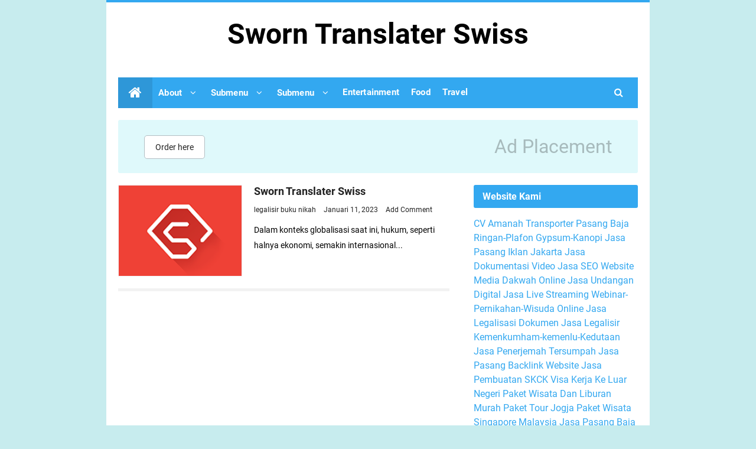

--- FILE ---
content_type: text/html; charset=UTF-8
request_url: https://sworntranslaterswiss.blogspot.com/
body_size: 30548
content:
<!DOCTYPE html>
<HTML class='ltr no-js rwd index' dir='ltr'>
<head>
<link href='https://www.blogger.com/static/v1/widgets/2944754296-widget_css_bundle.css' rel='stylesheet' type='text/css'/>
<!-- [ Meta Tag SEO ] -->
<include expiration='7d' path='*.css'></include>
<include expiration='7d' path='*.js'></include>
<include expiration='3d' path='*.gif'></include>
<include expiration='3d' path='*.jpeg'></include>
<include expiration='3d' path='*.jpg'></include>
<include expiration='3d' path='*.png'></include>
<meta charset='utf-8'/>
<meta content='width=device-width, initial-scale=1' name='viewport'/>
<meta content='blogger' name='generator'/>
<meta content='text/html; charset=UTF-8' http-equiv='Content-Type'/>
<link href='https://www.blogger.com/openid-server.g' rel='openid.server'/>
<link href='https://sworntranslaterswiss.blogspot.com/' rel='openid.delegate'/>
<link href='https://sworntranslaterswiss.blogspot.com/' rel='canonical'/>
<title>Sworn Translater Swiss</title>
<meta content='' name='description'/>
<script type='application/ld+json'>{ "@context": "https://schema.org", "@type": "WebSite", "url": "https://sworntranslaterswiss.blogspot.com/", "potentialAction": { "@type": "SearchAction", "target": "https://sworntranslaterswiss.blogspot.com/?q={search_term}", "query-input": "required name=search_term" } }</script>
<meta content='DESKRIPSI-BLOG' name='keywords'/>
<link href='https://sworntranslaterswiss.blogspot.com/feeds/posts/default' rel='alternate' title='Sworn Translater Swiss - Atom' type='application/atom+xml'/>
<link href='https://sworntranslaterswiss.blogspot.com/feeds/posts/default?alt=rss' rel='alternate' title='Sworn Translater Swiss - RSS' type='application/rss+xml'/>
<link href='https://www.blogger.com/feeds/6932128986199797953/posts/default' rel='alternate' title='Sworn Translater Swiss - Atom' type='application/atom+xml'/>
<link href='https://sworntranslaterswiss.blogspot.com/' hreflang='x-default' rel='alternate'/>
<link href='/favicon.ico' rel='icon' type='image/x-icon'/>
<link href='https://www.blogger.com/profile/USER-BLOGGER-ANDA' rel='publisher'/>
<link href='https://www.blogger.com/profile/USER-BLOGGER-ANDA' rel='author'/>
<link href='https://www.blogger.com/profile/USER-BLOGGER-ANDA' rel='me'/>
<meta content='KODE-VALIDASI-GOOGLE-WEBMASTER' name='google-site-verification'/>
<meta content='KODE-VALIDASI-BING-WEBMASTER' name='msvalidate.01'/>
<meta content='Indonesia' name='geo.placename'/>
<meta content='NAMA-ADMIN' name='Author'/>
<meta content='general' name='rating'/>
<meta content='id' name='geo.country'/>
<!-- [ Social Media Meta Tag ] -->
<meta content='Sworn Translater Swiss' property='og:site_name'/>
<meta content='' name='description'/>
<meta content='Sworn Translater Swiss' property='og:title'/>
<meta content='website' property='og:type'/>
<meta content='Silakan kunjungi Sworn Translater Swiss Untuk membaca postingan menarik.' property='og:description'/>
<meta content='https://www.facebook.com/PROFIL-FACEBOOK' property='article:author'/>
<meta content='https://www.facebook.com/FAN-PAGE-FACEBOOK' property='article:publisher'/>
<meta content='KODE-APLIKASI-FACEBOOK' property='fb:app_id'/>
<meta content='KODE-ADMIN-FACEBOOK' property='fb:admins'/>
<meta content='en_US' property='og:locale'/>
<meta content='en_GB' property='og:locale:alternate'/>
<meta content='id_ID' property='og:locale:alternate'/>
<meta content='summary' name='twitter:card'/>
<meta content='Sworn Translater Swiss' name='twitter:title'/>
<meta content='USER-TWITTER' name='twitter:site'/>
<meta content='USER-TWITTER' name='twitter:creator'/>
<meta content='summary_large_image' name='twitter:card'/>
<link href='//ajax.googleapis.com' rel='dns-prefetch'/>
<link href='//www.google-analytics.com' rel='dns-prefetch'/>
<link href='//googleads.g.doubleclick.net' rel='dns-prefetch'/>
<link href='//www.googletagservices.com' rel='dns-prefetch'/>
<link href='//pagead2.googlesyndication.com' rel='dns-prefetch'/>
<link href='//maxcdn.bootstrapcdn.com' rel='dns-prefetch'/>
<link href='//adservice.google.ca' rel='dns-prefetch'/>
<link href='//adservice.google.com' rel='dns-prefetch'/>
<link href='//resources.blogblog.com' rel='dns-prefetch'/>
<link href='//fonts.googleapis.com' rel='dns-prefetch'/>
<link href='//1.bp.blogspot.com' rel='dns-prefetch'/>
<link href='//2.bp.blogspot.com' rel='dns-prefetch'/>
<link href='//3.bp.blogspot.com' rel='dns-prefetch'/>
<link href='//4.bp.blogspot.com' rel='dns-prefetch'/>
<link href='//disqus.com' rel='dns-prefetch'/>
<link href='//github.com' rel='dns-prefetch'/>
<link href='//cdn.rawgit.com' rel='dns-prefetch'/>
<link href='//fontawesome.com' rel='dns-prefetch'/>
<link href='//www.sharethis.com' rel='dns-prefetch'/>
<link href='//cdn.jsdelivr.net' rel='dns-prefetch'/>
<style id='page-skin-1' type='text/css'><!--
/*
Theme Name       : Vikka Pro and Responsive Blogger Template
Theme Published  : 2015
Theme Updated    : 2021
Theme Base Color : Light Blue
Theme Style      : Blogger Comments
Theme Designer   : Arlina Design
Designer URL     : www.arlinadzgn.com
Published URL    : www.idntheme.com
Thanks to        : All supported
Theme License    : Pro Version
*/
/* CSS Reset */
html,body,div,span,applet,object,iframe,h1,h2,h3,h4,h5,h6,p,blockquote,pre,a,abbr,acronym,address,big,cite,code,del,dfn,em,img,ins,kbd,q,s,samp,small,strike,strong,sub,sup,tt,var,b,u,i,center,dl,dt,dd,ol,ul,li,fieldset,form,label,legend,table,caption,tbody,tfoot,thead,tr,th,td,article,aside,canvas,details,embed,figure,figcaption,footer,header,hgroup,menu,nav,output,ruby,section,summary,time,mark,audio,video{margin:0;padding:0;border:0;font-size:100%;font:inherit;vertical-align:baseline;}article,aside,details,figcaption,figure,footer,header,hgroup,menu,nav,section{display:block;}body{line-height:1;display:block;}*{margin:0;padding:0;}html{display:block;}ol,ul{list-style:none;}blockquote,q{quotes:none;}blockquote:before,blockquote:after,q:before,q:after{background:transparent;}table{border-collapse:collapse;border-spacing:0;}
/* Body Layout */
body#layout ul,#layout ul{display:none}body#layout #outer-wrapper,body#layout .post-inner,body#layout .sidebar,body#layout .sidebar-two{padding:0}body#layout #wrapper,body#layout .post-inner,body#layout .sidebar-inner{padding:0}body#layout .header-wrapper{margin-top:0}body#layout #header{min-height:0;width:100%}#layout,#layout .widget-content,#layout .add_widget{border:none}body#layout .add_widget{border:1px solid #ddd}#layout .add_widget a{color:#333}#layout #header{min-height:0;width:100%;margin:10px 0 0 0}#layout #footer-wrapper .footer-column{width:33.33%;float:left}#layout #footer-wrapper #column1,#layout #footer-wrapper #column2{margin:0}#layout #main-wrapper{width:70%;float:left}#layout #sidebar-wrapper{width:30%;left:0;padding:0;float:right}#layout .draggable-widget .widget-wrap2{background:#c1cfd9}#layout #banner,#layout #banner2{background-color:#444;padding:20px 0!important;margin-bottom:20px}#layout #banner .widget,#layout #banner2 .widget{width:80%;margin:5px auto!important;overflow:hidden;float:none}#layout #banner .add_widget,#layout #banner2 .add_widget{width:80%;margin:5px auto!important;overflow:hidden;float:none}#footer-viwidget .footer-widget{width:31.7%;float:left;margin-left:10px}#footer-wrapper{overflow:hidden;margin:0 auto 20px auto;max-width:920px;padding:15px 0 0}
/* Font */
@font-face{font-family:'Roboto';font-style:italic;font-weight:400;font-display:swap;src:local('Roboto Italic'),local('Roboto-Italic'),url(https://fonts.gstatic.com/s/roboto/v20/KFOkCnqEu92Fr1Mu51xFIzIFKw.woff2) format('woff2');unicode-range:U+0460-052F,U+1C80-1C88,U+20B4,U+2DE0-2DFF,U+A640-A69F,U+FE2E-FE2F}@font-face{font-family:'Roboto';font-style:italic;font-weight:400;font-display:swap;src:local('Roboto Italic'),local('Roboto-Italic'),url(https://fonts.gstatic.com/s/roboto/v20/KFOkCnqEu92Fr1Mu51xMIzIFKw.woff2) format('woff2');unicode-range:U+0400-045F,U+0490-0491,U+04B0-04B1,U+2116}@font-face{font-family:'Roboto';font-style:italic;font-weight:400;font-display:swap;src:local('Roboto Italic'),local('Roboto-Italic'),url(https://fonts.gstatic.com/s/roboto/v20/KFOkCnqEu92Fr1Mu51xEIzIFKw.woff2) format('woff2');unicode-range:U+1F00-1FFF}@font-face{font-family:'Roboto';font-style:italic;font-weight:400;font-display:swap;src:local('Roboto Italic'),local('Roboto-Italic'),url(https://fonts.gstatic.com/s/roboto/v20/KFOkCnqEu92Fr1Mu51xLIzIFKw.woff2) format('woff2');unicode-range:U+0370-03FF}@font-face{font-family:'Roboto';font-style:italic;font-weight:400;font-display:swap;src:local('Roboto Italic'),local('Roboto-Italic'),url(https://fonts.gstatic.com/s/roboto/v20/KFOkCnqEu92Fr1Mu51xHIzIFKw.woff2) format('woff2');unicode-range:U+0102-0103,U+0110-0111,U+01A0-01A1,U+01AF-01B0,U+1EA0-1EF9,U+20AB}@font-face{font-family:'Roboto';font-style:italic;font-weight:400;font-display:swap;src:local('Roboto Italic'),local('Roboto-Italic'),url(https://fonts.gstatic.com/s/roboto/v20/KFOkCnqEu92Fr1Mu51xGIzIFKw.woff2) format('woff2');unicode-range:U+0100-024F,U+0259,U+1E00-1EFF,U+2020,U+20A0-20AB,U+20AD-20CF,U+2113,U+2C60-2C7F,U+A720-A7FF}@font-face{font-family:'Roboto';font-style:italic;font-weight:400;font-display:swap;src:local('Roboto Italic'),local('Roboto-Italic'),url(https://fonts.gstatic.com/s/roboto/v20/KFOkCnqEu92Fr1Mu51xIIzI.woff2) format('woff2');unicode-range:U+0000-00FF,U+0131,U+0152-0153,U+02BB-02BC,U+02C6,U+02DA,U+02DC,U+2000-206F,U+2074,U+20AC,U+2122,U+2191,U+2193,U+2212,U+2215,U+FEFF,U+FFFD}@font-face{font-family:'Roboto';font-style:italic;font-weight:700;font-display:swap;src:local('Roboto Bold Italic'),local('Roboto-BoldItalic'),url(https://fonts.gstatic.com/s/roboto/v20/KFOjCnqEu92Fr1Mu51TzBic3CsTKlA.woff2) format('woff2');unicode-range:U+0460-052F,U+1C80-1C88,U+20B4,U+2DE0-2DFF,U+A640-A69F,U+FE2E-FE2F}@font-face{font-family:'Roboto';font-style:italic;font-weight:700;font-display:swap;src:local('Roboto Bold Italic'),local('Roboto-BoldItalic'),url(https://fonts.gstatic.com/s/roboto/v20/KFOjCnqEu92Fr1Mu51TzBic-CsTKlA.woff2) format('woff2');unicode-range:U+0400-045F,U+0490-0491,U+04B0-04B1,U+2116}@font-face{font-family:'Roboto';font-style:italic;font-weight:700;font-display:swap;src:local('Roboto Bold Italic'),local('Roboto-BoldItalic'),url(https://fonts.gstatic.com/s/roboto/v20/KFOjCnqEu92Fr1Mu51TzBic2CsTKlA.woff2) format('woff2');unicode-range:U+1F00-1FFF}@font-face{font-family:'Roboto';font-style:italic;font-weight:700;font-display:swap;src:local('Roboto Bold Italic'),local('Roboto-BoldItalic'),url(https://fonts.gstatic.com/s/roboto/v20/KFOjCnqEu92Fr1Mu51TzBic5CsTKlA.woff2) format('woff2');unicode-range:U+0370-03FF}@font-face{font-family:'Roboto';font-style:italic;font-weight:700;font-display:swap;src:local('Roboto Bold Italic'),local('Roboto-BoldItalic'),url(https://fonts.gstatic.com/s/roboto/v20/KFOjCnqEu92Fr1Mu51TzBic1CsTKlA.woff2) format('woff2');unicode-range:U+0102-0103,U+0110-0111,U+01A0-01A1,U+01AF-01B0,U+1EA0-1EF9,U+20AB}@font-face{font-family:'Roboto';font-style:italic;font-weight:700;font-display:swap;src:local('Roboto Bold Italic'),local('Roboto-BoldItalic'),url(https://fonts.gstatic.com/s/roboto/v20/KFOjCnqEu92Fr1Mu51TzBic0CsTKlA.woff2) format('woff2');unicode-range:U+0100-024F,U+0259,U+1E00-1EFF,U+2020,U+20A0-20AB,U+20AD-20CF,U+2113,U+2C60-2C7F,U+A720-A7FF}@font-face{font-family:'Roboto';font-style:italic;font-weight:700;font-display:swap;src:local('Roboto Bold Italic'),local('Roboto-BoldItalic'),url(https://fonts.gstatic.com/s/roboto/v20/KFOjCnqEu92Fr1Mu51TzBic6CsQ.woff2) format('woff2');unicode-range:U+0000-00FF,U+0131,U+0152-0153,U+02BB-02BC,U+02C6,U+02DA,U+02DC,U+2000-206F,U+2074,U+20AC,U+2122,U+2191,U+2193,U+2212,U+2215,U+FEFF,U+FFFD}@font-face{font-family:'Roboto';font-style:normal;font-weight:400;font-display:swap;src:local('Roboto'),local('Roboto-Regular'),url(https://fonts.gstatic.com/s/roboto/v20/KFOmCnqEu92Fr1Mu72xKOzY.woff2) format('woff2');unicode-range:U+0460-052F,U+1C80-1C88,U+20B4,U+2DE0-2DFF,U+A640-A69F,U+FE2E-FE2F}@font-face{font-family:'Roboto';font-style:normal;font-weight:400;font-display:swap;src:local('Roboto'),local('Roboto-Regular'),url(https://fonts.gstatic.com/s/roboto/v20/KFOmCnqEu92Fr1Mu5mxKOzY.woff2) format('woff2');unicode-range:U+0400-045F,U+0490-0491,U+04B0-04B1,U+2116}@font-face{font-family:'Roboto';font-style:normal;font-weight:400;font-display:swap;src:local('Roboto'),local('Roboto-Regular'),url(https://fonts.gstatic.com/s/roboto/v20/KFOmCnqEu92Fr1Mu7mxKOzY.woff2) format('woff2');unicode-range:U+1F00-1FFF}@font-face{font-family:'Roboto';font-style:normal;font-weight:400;font-display:swap;src:local('Roboto'),local('Roboto-Regular'),url(https://fonts.gstatic.com/s/roboto/v20/KFOmCnqEu92Fr1Mu4WxKOzY.woff2) format('woff2');unicode-range:U+0370-03FF}@font-face{font-family:'Roboto';font-style:normal;font-weight:400;font-display:swap;src:local('Roboto'),local('Roboto-Regular'),url(https://fonts.gstatic.com/s/roboto/v20/KFOmCnqEu92Fr1Mu7WxKOzY.woff2) format('woff2');unicode-range:U+0102-0103,U+0110-0111,U+01A0-01A1,U+01AF-01B0,U+1EA0-1EF9,U+20AB}@font-face{font-family:'Roboto';font-style:normal;font-weight:400;font-display:swap;src:local('Roboto'),local('Roboto-Regular'),url(https://fonts.gstatic.com/s/roboto/v20/KFOmCnqEu92Fr1Mu7GxKOzY.woff2) format('woff2');unicode-range:U+0100-024F,U+0259,U+1E00-1EFF,U+2020,U+20A0-20AB,U+20AD-20CF,U+2113,U+2C60-2C7F,U+A720-A7FF}@font-face{font-family:'Roboto';font-style:normal;font-weight:400;font-display:swap;src:local('Roboto'),local('Roboto-Regular'),url(https://fonts.gstatic.com/s/roboto/v20/KFOmCnqEu92Fr1Mu4mxK.woff2) format('woff2');unicode-range:U+0000-00FF,U+0131,U+0152-0153,U+02BB-02BC,U+02C6,U+02DA,U+02DC,U+2000-206F,U+2074,U+20AC,U+2122,U+2191,U+2193,U+2212,U+2215,U+FEFF,U+FFFD}@font-face{font-family:'Roboto';font-style:normal;font-weight:700;font-display:swap;src:local('Roboto Bold'),local('Roboto-Bold'),url(https://fonts.gstatic.com/s/roboto/v20/KFOlCnqEu92Fr1MmWUlfCRc4EsA.woff2) format('woff2');unicode-range:U+0460-052F,U+1C80-1C88,U+20B4,U+2DE0-2DFF,U+A640-A69F,U+FE2E-FE2F}@font-face{font-family:'Roboto';font-style:normal;font-weight:700;font-display:swap;src:local('Roboto Bold'),local('Roboto-Bold'),url(https://fonts.gstatic.com/s/roboto/v20/KFOlCnqEu92Fr1MmWUlfABc4EsA.woff2) format('woff2');unicode-range:U+0400-045F,U+0490-0491,U+04B0-04B1,U+2116}@font-face{font-family:'Roboto';font-style:normal;font-weight:700;font-display:swap;src:local('Roboto Bold'),local('Roboto-Bold'),url(https://fonts.gstatic.com/s/roboto/v20/KFOlCnqEu92Fr1MmWUlfCBc4EsA.woff2) format('woff2');unicode-range:U+1F00-1FFF}@font-face{font-family:'Roboto';font-style:normal;font-weight:700;font-display:swap;src:local('Roboto Bold'),local('Roboto-Bold'),url(https://fonts.gstatic.com/s/roboto/v20/KFOlCnqEu92Fr1MmWUlfBxc4EsA.woff2) format('woff2');unicode-range:U+0370-03FF}@font-face{font-family:'Roboto';font-style:normal;font-weight:700;font-display:swap;src:local('Roboto Bold'),local('Roboto-Bold'),url(https://fonts.gstatic.com/s/roboto/v20/KFOlCnqEu92Fr1MmWUlfCxc4EsA.woff2) format('woff2');unicode-range:U+0102-0103,U+0110-0111,U+01A0-01A1,U+01AF-01B0,U+1EA0-1EF9,U+20AB}@font-face{font-family:'Roboto';font-style:normal;font-weight:700;font-display:swap;src:local('Roboto Bold'),local('Roboto-Bold'),url(https://fonts.gstatic.com/s/roboto/v20/KFOlCnqEu92Fr1MmWUlfChc4EsA.woff2) format('woff2');unicode-range:U+0100-024F,U+0259,U+1E00-1EFF,U+2020,U+20A0-20AB,U+20AD-20CF,U+2113,U+2C60-2C7F,U+A720-A7FF}@font-face{font-family:'Roboto';font-style:normal;font-weight:700;font-display:swap;src:local('Roboto Bold'),local('Roboto-Bold'),url(https://fonts.gstatic.com/s/roboto/v20/KFOlCnqEu92Fr1MmWUlfBBc4.woff2) format('woff2');unicode-range:U+0000-00FF,U+0131,U+0152-0153,U+02BB-02BC,U+02C6,U+02DA,U+02DC,U+2000-206F,U+2074,U+20AC,U+2122,U+2191,U+2193,U+2212,U+2215,U+FEFF,U+FFFD}
/* Fontawesome */
@font-face{font-family:'FontAwesome';src:url('https://maxcdn.bootstrapcdn.com/font-awesome/4.7.0/fonts/fontawesome-webfont.eot?v=4.7.0');src:url('https://maxcdn.bootstrapcdn.com/font-awesome/4.7.0/fonts/fontawesome-webfont.eot?#iefix&v=4.7.0') format('embedded-opentype'),url('https://maxcdn.bootstrapcdn.com/font-awesome/4.7.0/fonts/fontawesome-webfont.woff2?v=4.7.0') format('woff2'),url('https://maxcdn.bootstrapcdn.com/font-awesome/4.7.0/fonts/fontawesome-webfont.woff?v=4.7.0') format('woff'),url('https://maxcdn.bootstrapcdn.com/font-awesome/4.7.0/fonts/fontawesome-webfont.ttf?v=4.7.0') format('truetype'),url('https://maxcdn.bootstrapcdn.com/font-awesome/4.7.0/fonts/fontawesome-webfont.svg?v=4.7.0#fontawesomeregular') format('svg');font-weight:normal;font-style:normal}.fa{display:inline-block;font:normal normal normal 14px/1 FontAwesome;font-size:inherit;text-rendering:auto;-webkit-font-smoothing:antialiased;-moz-osx-font-smoothing:grayscale}.fa-lg{font-size:1.33333333em;line-height:.75em;vertical-align:-15%}.fa-2x{font-size:2em}.fa-3x{font-size:3em}.fa-4x{font-size:4em}.fa-5x{font-size:5em}.fa-fw{width:1.28571429em;text-align:center}.fa-ul{padding-left:0;margin-left:2.14285714em;list-style-type:none}.fa-ul>li{position:relative}.fa-li{position:absolute;left:-2.14285714em;width:2.14285714em;top:.14285714em;text-align:center}.fa-li.fa-lg{left:-1.85714286em}.fa-border{padding:.2em .25em .15em;border:solid .08em #eee;border-radius:.1em}.fa-pull-left{float:left}.fa-pull-right{float:right}.fa.fa-pull-left{margin-right:.3em}.fa.fa-pull-right{margin-left:.3em}.pull-right{float:right}.pull-left{float:left}.fa.pull-left{margin-right:.3em}.fa.pull-right{margin-left:.3em}.fa-spin{-webkit-animation:fa-spin 2s infinite linear;animation:fa-spin 2s infinite linear}.fa-pulse{-webkit-animation:fa-spin 1s infinite steps(8);animation:fa-spin 1s infinite steps(8)}@-webkit-keyframes fa-spin{0%{-webkit-transform:rotate(0deg);transform:rotate(0deg)}100%{-webkit-transform:rotate(359deg);transform:rotate(359deg)}}@keyframes fa-spin{0%{-webkit-transform:rotate(0deg);transform:rotate(0deg)}100%{-webkit-transform:rotate(359deg);transform:rotate(359deg)}}.fa-rotate-90{-ms-filter:"progid:DXImageTransform.Microsoft.BasicImage(rotation=1)";-webkit-transform:rotate(90deg);-ms-transform:rotate(90deg);transform:rotate(90deg)}.fa-rotate-180{-ms-filter:"progid:DXImageTransform.Microsoft.BasicImage(rotation=2)";-webkit-transform:rotate(180deg);-ms-transform:rotate(180deg);transform:rotate(180deg)}.fa-rotate-270{-ms-filter:"progid:DXImageTransform.Microsoft.BasicImage(rotation=3)";-webkit-transform:rotate(270deg);-ms-transform:rotate(270deg);transform:rotate(270deg)}.fa-flip-horizontal{-ms-filter:"progid:DXImageTransform.Microsoft.BasicImage(rotation=0, mirror=1)";-webkit-transform:scale(-1, 1);-ms-transform:scale(-1, 1);transform:scale(-1, 1)}.fa-flip-vertical{-ms-filter:"progid:DXImageTransform.Microsoft.BasicImage(rotation=2, mirror=1)";-webkit-transform:scale(1, -1);-ms-transform:scale(1, -1);transform:scale(1, -1)}:root .fa-rotate-90,:root .fa-rotate-180,:root .fa-rotate-270,:root .fa-flip-horizontal,:root .fa-flip-vertical{filter:none}.fa-stack{position:relative;display:inline-block;width:2em;height:2em;line-height:2em;vertical-align:middle}.fa-stack-1x,.fa-stack-2x{position:absolute;left:0;width:100%;text-align:center}.fa-stack-1x{line-height:inherit}.fa-stack-2x{font-size:2em}.fa-inverse{color:#fff}.fa-glass:before{content:"\f000"}.fa-music:before{content:"\f001"}.fa-search:before{content:"\f002"}.fa-envelope-o:before{content:"\f003"}.fa-heart:before{content:"\f004"}.fa-star:before{content:"\f005"}.fa-star-o:before{content:"\f006"}.fa-user:before{content:"\f007"}.fa-film:before{content:"\f008"}.fa-th-large:before{content:"\f009"}.fa-th:before{content:"\f00a"}.fa-th-list:before{content:"\f00b"}.fa-check:before{content:"\f00c"}.fa-remove:before,.fa-close:before,.fa-times:before{content:"\f00d"}.fa-search-plus:before{content:"\f00e"}.fa-search-minus:before{content:"\f010"}.fa-power-off:before{content:"\f011"}.fa-signal:before{content:"\f012"}.fa-gear:before,.fa-cog:before{content:"\f013"}.fa-trash-o:before{content:"\f014"}.fa-home:before{content:"\f015"}.fa-file-o:before{content:"\f016"}.fa-clock-o:before{content:"\f017"}.fa-road:before{content:"\f018"}.fa-download:before{content:"\f019"}.fa-arrow-circle-o-down:before{content:"\f01a"}.fa-arrow-circle-o-up:before{content:"\f01b"}.fa-inbox:before{content:"\f01c"}.fa-play-circle-o:before{content:"\f01d"}.fa-rotate-right:before,.fa-repeat:before{content:"\f01e"}.fa-refresh:before{content:"\f021"}.fa-list-alt:before{content:"\f022"}.fa-lock:before{content:"\f023"}.fa-flag:before{content:"\f024"}.fa-headphones:before{content:"\f025"}.fa-volume-off:before{content:"\f026"}.fa-volume-down:before{content:"\f027"}.fa-volume-up:before{content:"\f028"}.fa-qrcode:before{content:"\f029"}.fa-barcode:before{content:"\f02a"}.fa-tag:before{content:"\f02b"}.fa-tags:before{content:"\f02c"}.fa-book:before{content:"\f02d"}.fa-bookmark:before{content:"\f02e"}.fa-print:before{content:"\f02f"}.fa-camera:before{content:"\f030"}.fa-font:before{content:"\f031"}.fa-bold:before{content:"\f032"}.fa-italic:before{content:"\f033"}.fa-text-height:before{content:"\f034"}.fa-text-width:before{content:"\f035"}.fa-align-left:before{content:"\f036"}.fa-align-center:before{content:"\f037"}.fa-align-right:before{content:"\f038"}.fa-align-justify:before{content:"\f039"}.fa-list:before{content:"\f03a"}.fa-dedent:before,.fa-outdent:before{content:"\f03b"}.fa-indent:before{content:"\f03c"}.fa-video-camera:before{content:"\f03d"}.fa-photo:before,.fa-image:before,.fa-picture-o:before{content:"\f03e"}.fa-pencil:before{content:"\f040"}.fa-map-marker:before{content:"\f041"}.fa-adjust:before{content:"\f042"}.fa-tint:before{content:"\f043"}.fa-edit:before,.fa-pencil-square-o:before{content:"\f044"}.fa-share-square-o:before{content:"\f045"}.fa-check-square-o:before{content:"\f046"}.fa-arrows:before{content:"\f047"}.fa-step-backward:before{content:"\f048"}.fa-fast-backward:before{content:"\f049"}.fa-backward:before{content:"\f04a"}.fa-play:before{content:"\f04b"}.fa-pause:before{content:"\f04c"}.fa-stop:before{content:"\f04d"}.fa-forward:before{content:"\f04e"}.fa-fast-forward:before{content:"\f050"}.fa-step-forward:before{content:"\f051"}.fa-eject:before{content:"\f052"}.fa-chevron-left:before{content:"\f053"}.fa-chevron-right:before{content:"\f054"}.fa-plus-circle:before{content:"\f055"}.fa-minus-circle:before{content:"\f056"}.fa-times-circle:before{content:"\f057"}.fa-check-circle:before{content:"\f058"}.fa-question-circle:before{content:"\f059"}.fa-info-circle:before{content:"\f05a"}.fa-crosshairs:before{content:"\f05b"}.fa-times-circle-o:before{content:"\f05c"}.fa-check-circle-o:before{content:"\f05d"}.fa-ban:before{content:"\f05e"}.fa-arrow-left:before{content:"\f060"}.fa-arrow-right:before{content:"\f061"}.fa-arrow-up:before{content:"\f062"}.fa-arrow-down:before{content:"\f063"}.fa-mail-forward:before,.fa-share:before{content:"\f064"}.fa-expand:before{content:"\f065"}.fa-compress:before{content:"\f066"}.fa-plus:before{content:"\f067"}.fa-minus:before{content:"\f068"}.fa-asterisk:before{content:"\f069"}.fa-exclamation-circle:before{content:"\f06a"}.fa-gift:before{content:"\f06b"}.fa-leaf:before{content:"\f06c"}.fa-fire:before{content:"\f06d"}.fa-eye:before{content:"\f06e"}.fa-eye-slash:before{content:"\f070"}.fa-warning:before,.fa-exclamation-triangle:before{content:"\f071"}.fa-plane:before{content:"\f072"}.fa-calendar:before{content:"\f073"}.fa-random:before{content:"\f074"}.fa-comment:before{content:"\f075"}.fa-magnet:before{content:"\f076"}.fa-chevron-up:before{content:"\f077"}.fa-chevron-down:before{content:"\f078"}.fa-retweet:before{content:"\f079"}.fa-shopping-cart:before{content:"\f07a"}.fa-folder:before{content:"\f07b"}.fa-folder-open:before{content:"\f07c"}.fa-arrows-v:before{content:"\f07d"}.fa-arrows-h:before{content:"\f07e"}.fa-bar-chart-o:before,.fa-bar-chart:before{content:"\f080"}.fa-twitter-square:before{content:"\f081"}.fa-facebook-square:before{content:"\f082"}.fa-camera-retro:before{content:"\f083"}.fa-key:before{content:"\f084"}.fa-gears:before,.fa-cogs:before{content:"\f085"}.fa-comments:before{content:"\f086"}.fa-thumbs-o-up:before{content:"\f087"}.fa-thumbs-o-down:before{content:"\f088"}.fa-star-half:before{content:"\f089"}.fa-heart-o:before{content:"\f08a"}.fa-sign-out:before{content:"\f08b"}.fa-linkedin-square:before{content:"\f08c"}.fa-thumb-tack:before{content:"\f08d"}.fa-external-link:before{content:"\f08e"}.fa-sign-in:before{content:"\f090"}.fa-trophy:before{content:"\f091"}.fa-github-square:before{content:"\f092"}.fa-upload:before{content:"\f093"}.fa-lemon-o:before{content:"\f094"}.fa-phone:before{content:"\f095"}.fa-square-o:before{content:"\f096"}.fa-bookmark-o:before{content:"\f097"}.fa-phone-square:before{content:"\f098"}.fa-twitter:before{content:"\f099"}.fa-facebook-f:before,.fa-facebook:before{content:"\f09a"}.fa-github:before{content:"\f09b"}.fa-unlock:before{content:"\f09c"}.fa-credit-card:before{content:"\f09d"}.fa-feed:before,.fa-rss:before{content:"\f09e"}.fa-hdd-o:before{content:"\f0a0"}.fa-bullhorn:before{content:"\f0a1"}.fa-bell:before{content:"\f0f3"}.fa-certificate:before{content:"\f0a3"}.fa-hand-o-right:before{content:"\f0a4"}.fa-hand-o-left:before{content:"\f0a5"}.fa-hand-o-up:before{content:"\f0a6"}.fa-hand-o-down:before{content:"\f0a7"}.fa-arrow-circle-left:before{content:"\f0a8"}.fa-arrow-circle-right:before{content:"\f0a9"}.fa-arrow-circle-up:before{content:"\f0aa"}.fa-arrow-circle-down:before{content:"\f0ab"}.fa-globe:before{content:"\f0ac"}.fa-wrench:before{content:"\f0ad"}.fa-tasks:before{content:"\f0ae"}.fa-filter:before{content:"\f0b0"}.fa-briefcase:before{content:"\f0b1"}.fa-arrows-alt:before{content:"\f0b2"}.fa-group:before,.fa-users:before{content:"\f0c0"}.fa-chain:before,.fa-link:before{content:"\f0c1"}.fa-cloud:before{content:"\f0c2"}.fa-flask:before{content:"\f0c3"}.fa-cut:before,.fa-scissors:before{content:"\f0c4"}.fa-copy:before,.fa-files-o:before{content:"\f0c5"}.fa-paperclip:before{content:"\f0c6"}.fa-save:before,.fa-floppy-o:before{content:"\f0c7"}.fa-square:before{content:"\f0c8"}.fa-navicon:before,.fa-reorder:before,.fa-bars:before{content:"\f0c9"}.fa-list-ul:before{content:"\f0ca"}.fa-list-ol:before{content:"\f0cb"}.fa-strikethrough:before{content:"\f0cc"}.fa-underline:before{content:"\f0cd"}.fa-table:before{content:"\f0ce"}.fa-magic:before{content:"\f0d0"}.fa-truck:before{content:"\f0d1"}.fa-pinterest:before{content:"\f0d2"}.fa-pinterest-square:before{content:"\f0d3"}.fa-google-plus-square:before{content:"\f0d4"}.fa-google-plus:before{content:"\f0d5"}.fa-money:before{content:"\f0d6"}.fa-caret-down:before{content:"\f0d7"}.fa-caret-up:before{content:"\f0d8"}.fa-caret-left:before{content:"\f0d9"}.fa-caret-right:before{content:"\f0da"}.fa-columns:before{content:"\f0db"}.fa-unsorted:before,.fa-sort:before{content:"\f0dc"}.fa-sort-down:before,.fa-sort-desc:before{content:"\f0dd"}.fa-sort-up:before,.fa-sort-asc:before{content:"\f0de"}.fa-envelope:before{content:"\f0e0"}.fa-linkedin:before{content:"\f0e1"}.fa-rotate-left:before,.fa-undo:before{content:"\f0e2"}.fa-legal:before,.fa-gavel:before{content:"\f0e3"}.fa-dashboard:before,.fa-tachometer:before{content:"\f0e4"}.fa-comment-o:before{content:"\f0e5"}.fa-comments-o:before{content:"\f0e6"}.fa-flash:before,.fa-bolt:before{content:"\f0e7"}.fa-sitemap:before{content:"\f0e8"}.fa-umbrella:before{content:"\f0e9"}.fa-paste:before,.fa-clipboard:before{content:"\f0ea"}.fa-lightbulb-o:before{content:"\f0eb"}.fa-exchange:before{content:"\f0ec"}.fa-cloud-download:before{content:"\f0ed"}.fa-cloud-upload:before{content:"\f0ee"}.fa-user-md:before{content:"\f0f0"}.fa-stethoscope:before{content:"\f0f1"}.fa-suitcase:before{content:"\f0f2"}.fa-bell-o:before{content:"\f0a2"}.fa-coffee:before{content:"\f0f4"}.fa-cutlery:before{content:"\f0f5"}.fa-file-text-o:before{content:"\f0f6"}.fa-building-o:before{content:"\f0f7"}.fa-hospital-o:before{content:"\f0f8"}.fa-ambulance:before{content:"\f0f9"}.fa-medkit:before{content:"\f0fa"}.fa-fighter-jet:before{content:"\f0fb"}.fa-beer:before{content:"\f0fc"}.fa-h-square:before{content:"\f0fd"}.fa-plus-square:before{content:"\f0fe"}.fa-angle-double-left:before{content:"\f100"}.fa-angle-double-right:before{content:"\f101"}.fa-angle-double-up:before{content:"\f102"}.fa-angle-double-down:before{content:"\f103"}.fa-angle-left:before{content:"\f104"}.fa-angle-right:before{content:"\f105"}.fa-angle-up:before{content:"\f106"}.fa-angle-down:before{content:"\f107"}.fa-desktop:before{content:"\f108"}.fa-laptop:before{content:"\f109"}.fa-tablet:before{content:"\f10a"}.fa-mobile-phone:before,.fa-mobile:before{content:"\f10b"}.fa-circle-o:before{content:"\f10c"}.fa-quote-left:before{content:"\f10d"}.fa-quote-right:before{content:"\f10e"}.fa-spinner:before{content:"\f110"}.fa-circle:before{content:"\f111"}.fa-mail-reply:before,.fa-reply:before{content:"\f112"}.fa-github-alt:before{content:"\f113"}.fa-folder-o:before{content:"\f114"}.fa-folder-open-o:before{content:"\f115"}.fa-smile-o:before{content:"\f118"}.fa-frown-o:before{content:"\f119"}.fa-meh-o:before{content:"\f11a"}.fa-gamepad:before{content:"\f11b"}.fa-keyboard-o:before{content:"\f11c"}.fa-flag-o:before{content:"\f11d"}.fa-flag-checkered:before{content:"\f11e"}.fa-terminal:before{content:"\f120"}.fa-code:before{content:"\f121"}.fa-mail-reply-all:before,.fa-reply-all:before{content:"\f122"}.fa-star-half-empty:before,.fa-star-half-full:before,.fa-star-half-o:before{content:"\f123"}.fa-location-arrow:before{content:"\f124"}.fa-crop:before{content:"\f125"}.fa-code-fork:before{content:"\f126"}.fa-unlink:before,.fa-chain-broken:before{content:"\f127"}.fa-question:before{content:"\f128"}.fa-info:before{content:"\f129"}.fa-exclamation:before{content:"\f12a"}.fa-superscript:before{content:"\f12b"}.fa-subscript:before{content:"\f12c"}.fa-eraser:before{content:"\f12d"}.fa-puzzle-piece:before{content:"\f12e"}.fa-microphone:before{content:"\f130"}.fa-microphone-slash:before{content:"\f131"}.fa-shield:before{content:"\f132"}.fa-calendar-o:before{content:"\f133"}.fa-fire-extinguisher:before{content:"\f134"}.fa-rocket:before{content:"\f135"}.fa-maxcdn:before{content:"\f136"}.fa-chevron-circle-left:before{content:"\f137"}.fa-chevron-circle-right:before{content:"\f138"}.fa-chevron-circle-up:before{content:"\f139"}.fa-chevron-circle-down:before{content:"\f13a"}.fa-html5:before{content:"\f13b"}.fa-css3:before{content:"\f13c"}.fa-anchor:before{content:"\f13d"}.fa-unlock-alt:before{content:"\f13e"}.fa-bullseye:before{content:"\f140"}.fa-ellipsis-h:before{content:"\f141"}.fa-ellipsis-v:before{content:"\f142"}.fa-rss-square:before{content:"\f143"}.fa-play-circle:before{content:"\f144"}.fa-ticket:before{content:"\f145"}.fa-minus-square:before{content:"\f146"}.fa-minus-square-o:before{content:"\f147"}.fa-level-up:before{content:"\f148"}.fa-level-down:before{content:"\f149"}.fa-check-square:before{content:"\f14a"}.fa-pencil-square:before{content:"\f14b"}.fa-external-link-square:before{content:"\f14c"}.fa-share-square:before{content:"\f14d"}.fa-compass:before{content:"\f14e"}.fa-toggle-down:before,.fa-caret-square-o-down:before{content:"\f150"}.fa-toggle-up:before,.fa-caret-square-o-up:before{content:"\f151"}.fa-toggle-right:before,.fa-caret-square-o-right:before{content:"\f152"}.fa-euro:before,.fa-eur:before{content:"\f153"}.fa-gbp:before{content:"\f154"}.fa-dollar:before,.fa-usd:before{content:"\f155"}.fa-rupee:before,.fa-inr:before{content:"\f156"}.fa-cny:before,.fa-rmb:before,.fa-yen:before,.fa-jpy:before{content:"\f157"}.fa-ruble:before,.fa-rouble:before,.fa-rub:before{content:"\f158"}.fa-won:before,.fa-krw:before{content:"\f159"}.fa-bitcoin:before,.fa-btc:before{content:"\f15a"}.fa-file:before{content:"\f15b"}.fa-file-text:before{content:"\f15c"}.fa-sort-alpha-asc:before{content:"\f15d"}.fa-sort-alpha-desc:before{content:"\f15e"}.fa-sort-amount-asc:before{content:"\f160"}.fa-sort-amount-desc:before{content:"\f161"}.fa-sort-numeric-asc:before{content:"\f162"}.fa-sort-numeric-desc:before{content:"\f163"}.fa-thumbs-up:before{content:"\f164"}.fa-thumbs-down:before{content:"\f165"}.fa-youtube-square:before{content:"\f166"}.fa-youtube:before{content:"\f167"}.fa-xing:before{content:"\f168"}.fa-xing-square:before{content:"\f169"}.fa-youtube-play:before{content:"\f16a"}.fa-dropbox:before{content:"\f16b"}.fa-stack-overflow:before{content:"\f16c"}.fa-instagram:before{content:"\f16d"}.fa-flickr:before{content:"\f16e"}.fa-adn:before{content:"\f170"}.fa-bitbucket:before{content:"\f171"}.fa-bitbucket-square:before{content:"\f172"}.fa-tumblr:before{content:"\f173"}.fa-tumblr-square:before{content:"\f174"}.fa-long-arrow-down:before{content:"\f175"}.fa-long-arrow-up:before{content:"\f176"}.fa-long-arrow-left:before{content:"\f177"}.fa-long-arrow-right:before{content:"\f178"}.fa-apple:before{content:"\f179"}.fa-windows:before{content:"\f17a"}.fa-android:before{content:"\f17b"}.fa-linux:before{content:"\f17c"}.fa-dribbble:before{content:"\f17d"}.fa-skype:before{content:"\f17e"}.fa-foursquare:before{content:"\f180"}.fa-trello:before{content:"\f181"}.fa-female:before{content:"\f182"}.fa-male:before{content:"\f183"}.fa-gittip:before,.fa-gratipay:before{content:"\f184"}.fa-sun-o:before{content:"\f185"}.fa-moon-o:before{content:"\f186"}.fa-archive:before{content:"\f187"}.fa-bug:before{content:"\f188"}.fa-vk:before{content:"\f189"}.fa-weibo:before{content:"\f18a"}.fa-renren:before{content:"\f18b"}.fa-pagelines:before{content:"\f18c"}.fa-stack-exchange:before{content:"\f18d"}.fa-arrow-circle-o-right:before{content:"\f18e"}.fa-arrow-circle-o-left:before{content:"\f190"}.fa-toggle-left:before,.fa-caret-square-o-left:before{content:"\f191"}.fa-dot-circle-o:before{content:"\f192"}.fa-wheelchair:before{content:"\f193"}.fa-vimeo-square:before{content:"\f194"}.fa-turkish-lira:before,.fa-try:before{content:"\f195"}.fa-plus-square-o:before{content:"\f196"}.fa-space-shuttle:before{content:"\f197"}.fa-slack:before{content:"\f198"}.fa-envelope-square:before{content:"\f199"}.fa-wordpress:before{content:"\f19a"}.fa-openid:before{content:"\f19b"}.fa-institution:before,.fa-bank:before,.fa-university:before{content:"\f19c"}.fa-mortar-board:before,.fa-graduation-cap:before{content:"\f19d"}.fa-yahoo:before{content:"\f19e"}.fa-google:before{content:"\f1a0"}.fa-reddit:before{content:"\f1a1"}.fa-reddit-square:before{content:"\f1a2"}.fa-stumbleupon-circle:before{content:"\f1a3"}.fa-stumbleupon:before{content:"\f1a4"}.fa-delicious:before{content:"\f1a5"}.fa-digg:before{content:"\f1a6"}.fa-pied-piper-pp:before{content:"\f1a7"}.fa-pied-piper-alt:before{content:"\f1a8"}.fa-drupal:before{content:"\f1a9"}.fa-joomla:before{content:"\f1aa"}.fa-language:before{content:"\f1ab"}.fa-fax:before{content:"\f1ac"}.fa-building:before{content:"\f1ad"}.fa-child:before{content:"\f1ae"}.fa-paw:before{content:"\f1b0"}.fa-spoon:before{content:"\f1b1"}.fa-cube:before{content:"\f1b2"}.fa-cubes:before{content:"\f1b3"}.fa-behance:before{content:"\f1b4"}.fa-behance-square:before{content:"\f1b5"}.fa-steam:before{content:"\f1b6"}.fa-steam-square:before{content:"\f1b7"}.fa-recycle:before{content:"\f1b8"}.fa-automobile:before,.fa-car:before{content:"\f1b9"}.fa-cab:before,.fa-taxi:before{content:"\f1ba"}.fa-tree:before{content:"\f1bb"}.fa-spotify:before{content:"\f1bc"}.fa-deviantart:before{content:"\f1bd"}.fa-soundcloud:before{content:"\f1be"}.fa-database:before{content:"\f1c0"}.fa-file-pdf-o:before{content:"\f1c1"}.fa-file-word-o:before{content:"\f1c2"}.fa-file-excel-o:before{content:"\f1c3"}.fa-file-powerpoint-o:before{content:"\f1c4"}.fa-file-photo-o:before,.fa-file-picture-o:before,.fa-file-image-o:before{content:"\f1c5"}.fa-file-zip-o:before,.fa-file-archive-o:before{content:"\f1c6"}.fa-file-sound-o:before,.fa-file-audio-o:before{content:"\f1c7"}.fa-file-movie-o:before,.fa-file-video-o:before{content:"\f1c8"}.fa-file-code-o:before{content:"\f1c9"}.fa-vine:before{content:"\f1ca"}.fa-codepen:before{content:"\f1cb"}.fa-jsfiddle:before{content:"\f1cc"}.fa-life-bouy:before,.fa-life-buoy:before,.fa-life-saver:before,.fa-support:before,.fa-life-ring:before{content:"\f1cd"}.fa-circle-o-notch:before{content:"\f1ce"}.fa-ra:before,.fa-resistance:before,.fa-rebel:before{content:"\f1d0"}.fa-ge:before,.fa-empire:before{content:"\f1d1"}.fa-git-square:before{content:"\f1d2"}.fa-git:before{content:"\f1d3"}.fa-y-combinator-square:before,.fa-yc-square:before,.fa-hacker-news:before{content:"\f1d4"}.fa-tencent-weibo:before{content:"\f1d5"}.fa-qq:before{content:"\f1d6"}.fa-wechat:before,.fa-weixin:before{content:"\f1d7"}.fa-send:before,.fa-paper-plane:before{content:"\f1d8"}.fa-send-o:before,.fa-paper-plane-o:before{content:"\f1d9"}.fa-history:before{content:"\f1da"}.fa-circle-thin:before{content:"\f1db"}.fa-header:before{content:"\f1dc"}.fa-paragraph:before{content:"\f1dd"}.fa-sliders:before{content:"\f1de"}.fa-share-alt:before{content:"\f1e0"}.fa-share-alt-square:before{content:"\f1e1"}.fa-bomb:before{content:"\f1e2"}.fa-soccer-ball-o:before,.fa-futbol-o:before{content:"\f1e3"}.fa-tty:before{content:"\f1e4"}.fa-binoculars:before{content:"\f1e5"}.fa-plug:before{content:"\f1e6"}.fa-slideshare:before{content:"\f1e7"}.fa-twitch:before{content:"\f1e8"}.fa-yelp:before{content:"\f1e9"}.fa-newspaper-o:before{content:"\f1ea"}.fa-wifi:before{content:"\f1eb"}.fa-calculator:before{content:"\f1ec"}.fa-paypal:before{content:"\f1ed"}.fa-google-wallet:before{content:"\f1ee"}.fa-cc-visa:before{content:"\f1f0"}.fa-cc-mastercard:before{content:"\f1f1"}.fa-cc-discover:before{content:"\f1f2"}.fa-cc-amex:before{content:"\f1f3"}.fa-cc-paypal:before{content:"\f1f4"}.fa-cc-stripe:before{content:"\f1f5"}.fa-bell-slash:before{content:"\f1f6"}.fa-bell-slash-o:before{content:"\f1f7"}.fa-trash:before{content:"\f1f8"}.fa-copyright:before{content:"\f1f9"}.fa-at:before{content:"\f1fa"}.fa-eyedropper:before{content:"\f1fb"}.fa-paint-brush:before{content:"\f1fc"}.fa-birthday-cake:before{content:"\f1fd"}.fa-area-chart:before{content:"\f1fe"}.fa-pie-chart:before{content:"\f200"}.fa-line-chart:before{content:"\f201"}.fa-lastfm:before{content:"\f202"}.fa-lastfm-square:before{content:"\f203"}.fa-toggle-off:before{content:"\f204"}.fa-toggle-on:before{content:"\f205"}.fa-bicycle:before{content:"\f206"}.fa-bus:before{content:"\f207"}.fa-ioxhost:before{content:"\f208"}.fa-angellist:before{content:"\f209"}.fa-cc:before{content:"\f20a"}.fa-shekel:before,.fa-sheqel:before,.fa-ils:before{content:"\f20b"}.fa-meanpath:before{content:"\f20c"}.fa-buysellads:before{content:"\f20d"}.fa-connectdevelop:before{content:"\f20e"}.fa-dashcube:before{content:"\f210"}.fa-forumbee:before{content:"\f211"}.fa-leanpub:before{content:"\f212"}.fa-sellsy:before{content:"\f213"}.fa-shirtsinbulk:before{content:"\f214"}.fa-simplybuilt:before{content:"\f215"}.fa-skyatlas:before{content:"\f216"}.fa-cart-plus:before{content:"\f217"}.fa-cart-arrow-down:before{content:"\f218"}.fa-diamond:before{content:"\f219"}.fa-ship:before{content:"\f21a"}.fa-user-secret:before{content:"\f21b"}.fa-motorcycle:before{content:"\f21c"}.fa-street-view:before{content:"\f21d"}.fa-heartbeat:before{content:"\f21e"}.fa-venus:before{content:"\f221"}.fa-mars:before{content:"\f222"}.fa-mercury:before{content:"\f223"}.fa-intersex:before,.fa-transgender:before{content:"\f224"}.fa-transgender-alt:before{content:"\f225"}.fa-venus-double:before{content:"\f226"}.fa-mars-double:before{content:"\f227"}.fa-venus-mars:before{content:"\f228"}.fa-mars-stroke:before{content:"\f229"}.fa-mars-stroke-v:before{content:"\f22a"}.fa-mars-stroke-h:before{content:"\f22b"}.fa-neuter:before{content:"\f22c"}.fa-genderless:before{content:"\f22d"}.fa-facebook-official:before{content:"\f230"}.fa-pinterest-p:before{content:"\f231"}.fa-whatsapp:before{content:"\f232"}.fa-server:before{content:"\f233"}.fa-user-plus:before{content:"\f234"}.fa-user-times:before{content:"\f235"}.fa-hotel:before,.fa-bed:before{content:"\f236"}.fa-viacoin:before{content:"\f237"}.fa-train:before{content:"\f238"}.fa-subway:before{content:"\f239"}.fa-medium:before{content:"\f23a"}.fa-yc:before,.fa-y-combinator:before{content:"\f23b"}.fa-optin-monster:before{content:"\f23c"}.fa-opencart:before{content:"\f23d"}.fa-expeditedssl:before{content:"\f23e"}.fa-battery-4:before,.fa-battery:before,.fa-battery-full:before{content:"\f240"}.fa-battery-3:before,.fa-battery-three-quarters:before{content:"\f241"}.fa-battery-2:before,.fa-battery-half:before{content:"\f242"}.fa-battery-1:before,.fa-battery-quarter:before{content:"\f243"}.fa-battery-0:before,.fa-battery-empty:before{content:"\f244"}.fa-mouse-pointer:before{content:"\f245"}.fa-i-cursor:before{content:"\f246"}.fa-object-group:before{content:"\f247"}.fa-object-ungroup:before{content:"\f248"}.fa-sticky-note:before{content:"\f249"}.fa-sticky-note-o:before{content:"\f24a"}.fa-cc-jcb:before{content:"\f24b"}.fa-cc-diners-club:before{content:"\f24c"}.fa-clone:before{content:"\f24d"}.fa-balance-scale:before{content:"\f24e"}.fa-hourglass-o:before{content:"\f250"}.fa-hourglass-1:before,.fa-hourglass-start:before{content:"\f251"}.fa-hourglass-2:before,.fa-hourglass-half:before{content:"\f252"}.fa-hourglass-3:before,.fa-hourglass-end:before{content:"\f253"}.fa-hourglass:before{content:"\f254"}.fa-hand-grab-o:before,.fa-hand-rock-o:before{content:"\f255"}.fa-hand-stop-o:before,.fa-hand-paper-o:before{content:"\f256"}.fa-hand-scissors-o:before{content:"\f257"}.fa-hand-lizard-o:before{content:"\f258"}.fa-hand-spock-o:before{content:"\f259"}.fa-hand-pointer-o:before{content:"\f25a"}.fa-hand-peace-o:before{content:"\f25b"}.fa-trademark:before{content:"\f25c"}.fa-registered:before{content:"\f25d"}.fa-creative-commons:before{content:"\f25e"}.fa-gg:before{content:"\f260"}.fa-gg-circle:before{content:"\f261"}.fa-tripadvisor:before{content:"\f262"}.fa-odnoklassniki:before{content:"\f263"}.fa-odnoklassniki-square:before{content:"\f264"}.fa-get-pocket:before{content:"\f265"}.fa-wikipedia-w:before{content:"\f266"}.fa-safari:before{content:"\f267"}.fa-chrome:before{content:"\f268"}.fa-firefox:before{content:"\f269"}.fa-opera:before{content:"\f26a"}.fa-internet-explorer:before{content:"\f26b"}.fa-tv:before,.fa-television:before{content:"\f26c"}.fa-contao:before{content:"\f26d"}.fa-500px:before{content:"\f26e"}.fa-amazon:before{content:"\f270"}.fa-calendar-plus-o:before{content:"\f271"}.fa-calendar-minus-o:before{content:"\f272"}.fa-calendar-times-o:before{content:"\f273"}.fa-calendar-check-o:before{content:"\f274"}.fa-industry:before{content:"\f275"}.fa-map-pin:before{content:"\f276"}.fa-map-signs:before{content:"\f277"}.fa-map-o:before{content:"\f278"}.fa-map:before{content:"\f279"}.fa-commenting:before{content:"\f27a"}.fa-commenting-o:before{content:"\f27b"}.fa-houzz:before{content:"\f27c"}.fa-vimeo:before{content:"\f27d"}.fa-black-tie:before{content:"\f27e"}.fa-fonticons:before{content:"\f280"}.fa-reddit-alien:before{content:"\f281"}.fa-edge:before{content:"\f282"}.fa-credit-card-alt:before{content:"\f283"}.fa-codiepie:before{content:"\f284"}.fa-modx:before{content:"\f285"}.fa-fort-awesome:before{content:"\f286"}.fa-usb:before{content:"\f287"}.fa-product-hunt:before{content:"\f288"}.fa-mixcloud:before{content:"\f289"}.fa-scribd:before{content:"\f28a"}.fa-pause-circle:before{content:"\f28b"}.fa-pause-circle-o:before{content:"\f28c"}.fa-stop-circle:before{content:"\f28d"}.fa-stop-circle-o:before{content:"\f28e"}.fa-shopping-bag:before{content:"\f290"}.fa-shopping-basket:before{content:"\f291"}.fa-hashtag:before{content:"\f292"}.fa-bluetooth:before{content:"\f293"}.fa-bluetooth-b:before{content:"\f294"}.fa-percent:before{content:"\f295"}.fa-gitlab:before{content:"\f296"}.fa-wpbeginner:before{content:"\f297"}.fa-wpforms:before{content:"\f298"}.fa-envira:before{content:"\f299"}.fa-universal-access:before{content:"\f29a"}.fa-wheelchair-alt:before{content:"\f29b"}.fa-question-circle-o:before{content:"\f29c"}.fa-blind:before{content:"\f29d"}.fa-audio-description:before{content:"\f29e"}.fa-volume-control-phone:before{content:"\f2a0"}.fa-braille:before{content:"\f2a1"}.fa-assistive-listening-systems:before{content:"\f2a2"}.fa-asl-interpreting:before,.fa-american-sign-language-interpreting:before{content:"\f2a3"}.fa-deafness:before,.fa-hard-of-hearing:before,.fa-deaf:before{content:"\f2a4"}.fa-glide:before{content:"\f2a5"}.fa-glide-g:before{content:"\f2a6"}.fa-signing:before,.fa-sign-language:before{content:"\f2a7"}.fa-low-vision:before{content:"\f2a8"}.fa-viadeo:before{content:"\f2a9"}.fa-viadeo-square:before{content:"\f2aa"}.fa-snapchat:before{content:"\f2ab"}.fa-snapchat-ghost:before{content:"\f2ac"}.fa-snapchat-square:before{content:"\f2ad"}.fa-pied-piper:before{content:"\f2ae"}.fa-first-order:before{content:"\f2b0"}.fa-yoast:before{content:"\f2b1"}.fa-themeisle:before{content:"\f2b2"}.fa-google-plus-circle:before,.fa-google-plus-official:before{content:"\f2b3"}.fa-fa:before,.fa-font-awesome:before{content:"\f2b4"}.fa-handshake-o:before{content:"\f2b5"}.fa-envelope-open:before{content:"\f2b6"}.fa-envelope-open-o:before{content:"\f2b7"}.fa-linode:before{content:"\f2b8"}.fa-address-book:before{content:"\f2b9"}.fa-address-book-o:before{content:"\f2ba"}.fa-vcard:before,.fa-address-card:before{content:"\f2bb"}.fa-vcard-o:before,.fa-address-card-o:before{content:"\f2bc"}.fa-user-circle:before{content:"\f2bd"}.fa-user-circle-o:before{content:"\f2be"}.fa-user-o:before{content:"\f2c0"}.fa-id-badge:before{content:"\f2c1"}.fa-drivers-license:before,.fa-id-card:before{content:"\f2c2"}.fa-drivers-license-o:before,.fa-id-card-o:before{content:"\f2c3"}.fa-quora:before{content:"\f2c4"}.fa-free-code-camp:before{content:"\f2c5"}.fa-telegram:before{content:"\f2c6"}.fa-thermometer-4:before,.fa-thermometer:before,.fa-thermometer-full:before{content:"\f2c7"}.fa-thermometer-3:before,.fa-thermometer-three-quarters:before{content:"\f2c8"}.fa-thermometer-2:before,.fa-thermometer-half:before{content:"\f2c9"}.fa-thermometer-1:before,.fa-thermometer-quarter:before{content:"\f2ca"}.fa-thermometer-0:before,.fa-thermometer-empty:before{content:"\f2cb"}.fa-shower:before{content:"\f2cc"}.fa-bathtub:before,.fa-s15:before,.fa-bath:before{content:"\f2cd"}.fa-podcast:before{content:"\f2ce"}.fa-window-maximize:before{content:"\f2d0"}.fa-window-minimize:before{content:"\f2d1"}.fa-window-restore:before{content:"\f2d2"}.fa-times-rectangle:before,.fa-window-close:before{content:"\f2d3"}.fa-times-rectangle-o:before,.fa-window-close-o:before{content:"\f2d4"}.fa-bandcamp:before{content:"\f2d5"}.fa-grav:before{content:"\f2d6"}.fa-etsy:before{content:"\f2d7"}.fa-imdb:before{content:"\f2d8"}.fa-ravelry:before{content:"\f2d9"}.fa-eercast:before{content:"\f2da"}.fa-microchip:before{content:"\f2db"}.fa-snowflake-o:before{content:"\f2dc"}.fa-superpowers:before{content:"\f2dd"}.fa-wpexplorer:before{content:"\f2de"}.fa-meetup:before{content:"\f2e0"}.sr-only{position:absolute;width:1px;height:1px;padding:0;margin:-1px;overflow:hidden;clip:rect(0, 0, 0, 0);border:0}.sr-only-focusable:active,.sr-only-focusable:focus{position:static;width:auto;height:auto;margin:0;overflow:visible;clip:auto}
/* Layout */
body{background:#c7ecee;font-family:'Roboto',sans-serif;font-size:16px;font-weight:400;text-align:left;color:#000;margin:0;padding:0}
*,*:before,*:after{box-sizing:border-box}input[type="search"]::-webkit-search-decoration,input[type="search"]::-webkit-search-cancel-button,input[type="search"]::-webkit-search-results-button,input[type="search"]::-webkit-search-results-decoration{display:none}input::placeholder,textarea::placeholder{color:#222}input:focus::placeholder,textarea:focus::placeholder{color:transparent}.navbar,.post-feeds,.feed-links,.quickedit{display:none}.section,.widget{margin:0;padding:0}strong,b{font-weight:bold;padding:0}cite,em,i{font-style:italic}pre{font-size:13px;max-width:100%}kbd,tt,var{color:#222;font-family:Consolas,'Courier New',monospace;font-size:88.3%}code,kbd,tt,var{font-family:"Courier 10 Pitch",Courier,monospace;word-wrap:break-word}a{color:#33a8f0;text-decoration:none;transition:all .3s}a:hover,a:focus,a:active{color:#d63031}a img{border:none;border-width:0;outline:none}img{max-width:100%;vertical-align:middle;border:0}abbr,acronym{border-bottom:1px dotted;cursor:help}sup,sub{vertical-align:baseline;position:relative;top:-.4em;font-size:86%}sub{top:.4em}small{font-size:86%}mark{background-color:#ffce00;color:#182025}p,blockquote,pre,table,figure,hr,form,ol,ul,dl{margin:1.5em 0}hr{height:1px;border:none;background-color:#999}code,kbd,pre,samp{font-family:monospace,monospace}pre{white-space:pre;word-wrap:normal;overflow:auto}blockquote{background:#fcf4ca;position:relative;margin:15px 0;border-left:3px solid #c69f73;font-weight:400;padding:12px 15px}*:focus{outline:0!important}h1,h2,h3,h4,h5,h6{font-weight:700;line-height:normal}h1{font-size:200%}h2{font-size:180%}h3{font-size:160%}h4{font-size:140%}h5{font-size:120%}h6{font-size:100%}.post-body h1{font-size:200%}.post-body h2{font-size:180%}.post-body h3{font-size:160%}.post-body h4{font-size:140%}.post-body h5{font-size:120%}.post-body h6{font-size:100%}input,button,select,textarea{font-size:100%;line-height:normal;vertical-align:baseline}textarea{display:block}ul,ol{margin:0 0 1.5em 1.1538461538em}ul{list-style:square}ol{list-style:decimal}li > ul,li > ol{margin-bottom:0;margin-left:1.1538461538em}dt{font-weight:500}dd{margin:0 1.1538461538em 1.5em 1.1538461538em}ol{list-style:decimal outside}ol{counter-reset:li;list-style:none;padding:0}.post-body li{list-style-type:square}ol ol{margin:0 0 0 2em}.post-body ol li{margin:.2em 0 .2em 1.5em;list-style-type:decimal}.post ol li:before{content:counter(li);counter-increment:li;position:absolute;left:-2.5em;width:2em;text-align:center}.post-body li{list-style-type:square}kbd{background:#f8f8f8;color:#2e2f3e;background:linear-gradient(to right,#fce3ec,#ffe8cc);border-radius:3px;color:#222;display:inline-block;font-size:12px;line-height:1.4;font-family:consolas;margin:0 .1em;padding:.1em .6em;font-weight:500}
/* Post Table */
.post-body table{width:100%;border-collapse:collapse;margin:0 auto;font-size:14px}.post-body table tr:nth-of-type(odd){background:#f5f6fa}.post-body table th{background:#33a8f0;color:#fff;font-weight:700}.post-body table td,.post-body table th{padding:6px 12px;border:0;text-align:left}
@media screen and (max-width:768px) {
.post-body table{width:100%}table,thead,tbody,th,td,tr{display:block}.post-body thead tr{position:absolute;top:-9999px;left:-9999px}.post-body table tr{border:1px solid rgba(0,0,0,0.08)}.post-body table td{border:none;border-bottom:0;position:relative;padding-left:50%}.post-body table td:before{position:absolute;top:6px;left:6px;width:45%;padding-right:10px;white-space:nowrap;content:attr(data-column);color:#000;font-weight:700}}

--></style>
<style type='text/css'>
/* Template Default */
.clear{clear:both}
.CSS_LIGHTBOX{z-index:999999!important}
.CSS_LIGHTBOX_BG_MASK_TRANSPARENT{opacity:.95!important}
.CSS_LIGHTBOX_SCALED_IMAGE_IMG{width:auto!important;max-width:100%;box-shadow:0 0 10px rgba(0,0,0,0.1)}
.CSS_LIGHTBOX_BTN_CLOSE{background:url('https://blogger.googleusercontent.com/img/b/R29vZ2xl/AVvXsEj-yweoaQKB0HQkooHns9-IMUI4t3m0UsaJfWULe0-FQOFgZx860nhrdOl8FA5mFfNCZR2XevnK1ANeV0os-4UxDo8ikQrxoc-__0NaRr_U-bGqx8sb45lu5g-cIl2E68v4GF1rO8BN/s1600/delete.png') no-repeat!important;width:32px!important;height:32px!important;top:30px!important;opacity:0.7;transition:all .3s}
.CSS_LIGHTBOX_BTN_CLOSE:hover{opacity:1}
.CSS_LIGHTBOX_BTN_CLOSE_POS{right:10px!important}
.CSS_LIGHTBOX_BG_MASK{background-color:rgba(0,0,0,0.8)!important}
.CSS_LIGHTBOX_FILMSTRIP{background-color:rgba(0,0,0,0.5)!important}
#navbar-iframe{height:0;visibility:hidden;display:none}.separator a{margin-left:0!important;margin-right:0!important}.post img{max-width:100%;height:auto}img,object,embed{border:none;vertical-align:middle;max-width:100%;width:auto;height:auto}.separator a[style="margin-left:1em;margin-right:1em;"]{margin-left:auto!important;margin-right:auto!important}.separator a[style="clear:left;float:left;margin-bottom:1em;margin-right:1em;"]{clear:none!important;float:none!important;margin-bottom:0!important;margin-right:0!important}.separator a[style="clear:left;float:left;margin-bottom:1em;margin-right:1em;"] img{float:left!important;margin:0 10px 10px 0}.separator a[style="clear:right;float:right;margin-bottom:1em;margin-left:1em;"]{clear:none!important;float:none!important;margin-bottom:0!important;margin-left:0!important}.separator a[style="clear:right;float:right;margin-bottom:1em;margin-left:1em;"] img{float:right!important;margin:0 0 10px 10px}.status-msg-body{padding:10px 0;display:none}.status-msg-wrap{display:none;font-size:14px;margin-left:1px;width:100%;color:#666}.status-msg-wrap a{color:orange!important}.status-msg-bg{display:none;background:#ccc;position:relative;width:99%;padding:6px;z-index:1;border-radius:3px;border:2px #999 solid}.status-msg-border{display:none;border:0;position:relative;width:99%}
/* Template Wrapper */
#wrapper{position:relative;background:#fff;max-width:920px;margin:auto;padding:20px;overflow:hidden;border-top:4px solid #33a8f0}
#main-wrapper{width:66%;float:left;padding:0;word-wrap:break-word}
#sidebar-wrapper{position:relative;width:33.3%;float:right;word-wrap:break-word;overflow:hidden}
#footer-wrapper{text-align:left;overflow:hidden;background:#2b2b2b;margin:auto;padding:20px;border-radius:3px}
/* Header Wrapper */
#header{position:relative;display:block;padding:0;margin:0 auto 40px auto;overflow:hidden;text-align:center}#header .title{color:#000;font-size:3rem;line-height:1.4em;margin:0;padding:0}#header .title a{color:#000}#header .title a:hover{color:#33a8f0}#header p.description{margin:0}.header img{display:block}
/* Navigation */
#navikka{position:relative;margin:0 auto 20px auto;transform:translateZ(0);background-color:#33a8f0;color:#fff;z-index:5}nav{position:relative;width:100%;max-width:990px;margin:0 auto;border-radius:3px}#vikkamenu,#vikkamenu ul,#vikkamenu ul li,#vikkamenu ul li a,#vikkamenu #head-mobile{border:0;list-style:none;line-height:1;margin:0 auto;display:block;position:relative}#vikkamenu{width:100%;max-width:920px}#vikkamenu:after,#vikkamenu >ul:after{content:".";display:block;clear:both;visibility:hidden;line-height:0;height:0}#vikkamenu #head-mobile{display:none}#vikkamenu >ul >li{float:left;transition:all .3s}#vikkamenu >ul >li >a{padding:18px 10px;font-size:15px;letter-spacing:.2px;text-decoration:none;color:#fff;font-weight:700;transition:all .3s}#vikkamenu >ul >li >a.homemiu{padding:13.3px 18px;background:rgba(0,0,0,.1);font-size:24px}#vikkamenu >ul >li:hover >a,#vikkamenu ul li.active a{color:#fff}#vikkamenu >ul >li:hover,#vikkamenu ul li.active:hover,#vikkamenu ul li.active,#vikkamenu ul li.has-sub.active:hover{background:rgba(0,0,0,.1)}#vikkamenu ul ul{position:absolute;opacity:0;visibility:hidden;z-index:99;box-shadow:0 2px 2.2rem -1rem rgba(0,0,0,0.5);transition:all .3s;top:100%;transform:scale(0.9);transform-style:preserve-3d;backface-visibility:hidden}#vikkamenu ul ul li{background:#2b2b2b}#vikkamenu ul ul li:hover{background:#33a8f0}#vikkamenu li:hover >ul{opacity:1;visibility:visible;transform:scale(1.0)}#vikkamenu li:hover >ul >li{}#vikkamenu ul ul ul{margin-left:100%;top:0}#vikkamenu ul ul li a{border-bottom:1px solid rgba(0,0,0,0.05);padding:11px 15px;min-width:150px;font-size:13px;text-decoration:none;color:#fff;font-weight:400;transition:initial}#vikkamenu ul ul li:last-child >a,#vikkamenu ul ul li.last-item >a{border-bottom:0}#vikkamenu ul ul li:hover >a,#vikkamenu ul ul li a:hover{color:#fff}#vikkamenu ul ul li.has-sub:hover,#vikkamenu ul li.has-sub ul li.has-sub ul li:hover{background:#33a8f0}#vikkamenu ul ul ul li.active a{border-left:1px solid #333}#vikkamenu >ul >li.has-sub >ul >li.active >a,#vikkamenu >ul ul >li.has-sub >ul >li.active >a{border-top:1px solid rgba(0,0,0,0.03)}#vikkamenu >ul >li.has-sub >a i{margin:0 0 0 5px}#vikkamenu >ul ul >li.has-sub >a i{margin:0 0 0 5px;float:right;transform:rotate(-90deg)}
/* Search Form */
.search-icon a{color:#fff;padding:0;position:absolute;right:25px;top:0;line-height:52px;text-align:center}.search-icon a:hover{color:#fff}#searchvi{color:#7f8c8d;margin:auto;transition:all 0.1s ease-in-out;display:none}#searchvi.open{background-color:#fff;background-size:400% 400%;animation:Gradient 15s ease infinite;display:block;position:relative}#searchvi input[type="search"]{position:relative;background:#2b2b2b;color:#fff;border:0;border-top:0;width:100%;font-size:16px;outline:none;padding:12px 20px;margin:auto}#searchvi .close{position:absolute;top:6px;right:20px;color:#fff;background-color:transparent;opacity:1;font-size:28px;border:none;outline:none;padding:0;z-index:9;transition:all .3s}#searchvi .close:hover{cursor:pointer;opacity:0.8}#searchvi form{margin:auto;max-width:990px;position:relative}#searchvi input[type="search"]::placeholder{color:#fff;opacity:1}#searchvi input[type="search"]:-ms-input-placeholder{color:#fff}#searchvi input[type="search"]::-ms-input-placeholder{color:#fff}
/* Post */
.main .Blog{border-bottom-width:0}.date-header{display:none!important}h1.post-title.entry-title,h2.post-title.entry-title{font-size:18px}h1.post-title.entry-title a,h2.post-title.entry-title a{color:#222}h1.post-title.entry-title a:hover,h2.post-title.entry-title a:hover{color:#33a8f0}.post-body{margin:0;line-height:1.65em;text-align:left;font-size:16px}.post-info{display:block;color:#222;font-size:12px;overflow:hidden;margin:15px 0}.post-info abbr{border:0;text-decoration:none}.post-timestamp,.author-info,.comment-info{margin-right:10px}.post-info a{color:#222}.post-info a:hover{text-decoration:underline}.post-body img,.post-body video,.post-body object{max-width:100%}.feed-links{clear:both;line-height:2.5em}
/* Breadcrumbs */
.breadcrumbs{padding:0 0 10px 0;color:#222;margin:0 auto 20px auto;font-size:13px;border-bottom:3px dotted rgba(0,0,0,0.08)}.breadcrumbs a{color:#222}.breadcrumbs a:hover{color:#222;text-decoration:underline}.breadcrumbs svg{width:16px;height:16px;vertical-align:-4px}.breadcrumbs svg path{fill:#222}.homebread{margin:0 2px 0 0}
/* Sidebar */
#sidebar-wrapper h2,#sidebar-wrapper h3,#sidebar-wrapper h4{background:#33a8f0;color:#fff;position:relative;font-size:16px;padding:10px 15px;margin:0 0 15px 0;border-radius:3px}#sidebar-wrapper .widget ul{margin:0 0 10px 0}.widget-content{margin:0;overflow:hidden}.sidebar{line-height:1.5em;padding:0 0 0 15px}.sidebar ul{padding:0;margin:0}.BlogArchive #ArchiveList ul li{text-indent:0!important}.sidebar ul li{margin:0;padding:5px 0}.sidebar .widget{margin:0 0 10px 0}
/* Footer */
#footer-viwidget .footer-widget{width:31.7%;float:left;margin-left:10px}#footer-viwidget{max-width:920px;overflow:hidden;margin:0 auto}#footer-wrapper h2,#footer-wrapper h3{overflow:hidden;position:relative;font-size:15px;color:#fff;padding:10px 0;display:block}#footer-wrapper h2:after,#footer-wrapper h3:after{content:'';display:inline-block;position:absolute;height:17px;top:0;margin:10px 0 12px 10px;width:100%;background:rgba(0,0,0,0.1)}#footx1,#footx2,#footx3{margin:0 .2%}#footer-viwidget{max-width:920px;overflow:hidden;margin:0 auto}#footer-wrapper .widget-content{text-align:left;margin:0;color:#f9f9f9}#footer-wrapper .widget-content li{margin-left:-14px;color:#f9f9f9}#footer-wrapper .widget-content ul{margin:0}#footer-wrapper .widget li{margin:5px 0 0 0;padding:5px 0 0 0;display:block}.footer li a{padding-top:0;padding-right:0;line-height:2em;font-size:13px;font-weight:400;color:#f9f9f9;margin:0}.footer li a:hover{color:#fff}#footer-last{overflow:hidden;background:#393939;text-align:center;padding:20px;margin:0 -20px -20px -20px}.cpleft,#ftright{display:inline-block;color:#fff;font-size:13px}.cpleft a,#ftright a{color:#fff;text-decoration:none}.cpleft a:hover,#ftright a:hover{color:#fff;text-decoration:underline}
/* Popular Post */
.PopularPosts .widget-content ul{padding:0}.PopularPosts .item-thumbnail{margin:0}.PopularPosts .item-title{padding:0;line-height:50px;overflow:hidden;white-space:nowrap;text-overflow:ellipsis;font-size:14px}.PopularPosts .item-title a{text-decoration:none;color:#000}.PopularPosts .item-title a:hover{color:#ff2d2d}.PopularPosts .item-snippet{font-size:12px;line-height:1.6em;color:#777;padding-top:10px}.popular-posts ul{padding-left:0;counter-reset:popcount}.popular-posts ul li:before{list-style-type:none;padding:0;margin:0;content:'\f292';font-family:fontawesome;color:#ff9f43;position:absolute;font-weight:normal}.popular-posts ul li a{display:inline-block;color:#222;padding:0 0 0 20px}.popular-posts ul li a:hover{display:inline-block;color:#33a8f0}.PopularPosts li .item-thumbnail,.PopularPosts li .item-snippet{display:none}.PopularPosts .widget-content ul li{padding:8px 0;margin:0;border-bottom:1px dotted rgba(0,0,0,0.08);overflow:hidden;font-size:14px}.PopularPosts .widget-content ul li:last-child{border-bottom:0}.PopularPosts img{padding:0;width:100%}
/* Label */
.label-size-1,.label-size-2,.label-size-3,.label-size-4,.label-size-5{font-size:100%;opacity:1}.cloud-label-widget-content{text-align:left;padding:0}.label-count{white-space:nowrap;display:inline-block}.cloud-label-widget-content{text-align:left}.label-size{position:relative;display:block;float:left;line-height:1.2;margin:0 4px 4px 0;color:#fff;font-size:0;transition:all 0.2s cubic-bezier(0.4,0,0.2,1)}.label-size a,.label-size span{font-size:13px;background:#2b2b2b;display:inline-block;color:#fff;padding:4px 10px;border-radius:3px}.label-size a:hover{background:#33a8f0;color:#fff}.label-count{white-space:nowrap;padding-right:3px;margin-left:-3px;background:rgba(0,0,0,0.1);font-size:12px}.list-label-widget-content ul li{list-style:none;padding-bottom:5px;margin:0;padding-top:5px;border:0}.list-label-widget-content ul li::before{content:"\f07b";font-family:FontAwesome;font-style:normal;font-weight:normal;text-decoration:inherit;margin-right:6px;color:#fdcb6e;transition:all .3s}.list-label-widget-content ul li:hover::before{color:#fff}.list-label-widget-content ul li a{color:#222}.list-label-widget-content ul li a:hover{color:#f39c12}#footer-wrapper .label-size{color:#fff;display:block;float:left}#footer-wrapper .label-size a{display:inline-block;color:#fff;font-weight:400;transition:all .3s}#footer-wrapper .label-size a:hover{color:#fff;text-decoration:underline}#footer-wrapper .label-count{white-space:nowrap;display:inline-block;color:#fff;padding:5px 8px;text-align:center}#footer-wrapper .Label li{padding:4px 0;margin:0;text-align:left;border-bottom:1px dotted rgba(255,255,255,.1);transition:all .3s}#footer-wrapper .Label li:last-child{border:0}#footer-wrapper .Label li a{color:#fff;transition:all .3s}#footer-wrapper .Label li .label-count{background:rgba(255,255,255,.15);float:right;color:#fff;margin:4px auto 0 auto;padding:4px 6px;text-align:center;font-size:11px;font-weight:400;border-radius:3px;transition:all .3s}#footer-wrapper .Label li a:hover,#footer-wrapper .Label li:hover{color:#fff}.list-label-widget-content ul li:hover::before{text-decoration:none}.label-size .label-count{background:#33a8f0;color:#fff;padding:0;margin:0 0 0 3px;border-radius:3px;width:27px;height:27px;line-height:27px;font-size:11px;text-align:center;transition:all .3s}.label-size:hover .label-count{background:#ffeaa7;color:#222}
/* Contact */
#ContactForm1{color:#fff;font-size:14px}#ContactForm1 form{margin:0 auto 20px auto}#ContactForm1 .contact-form-widget{max-width:100%}#ContactForm1 p{margin:auto}#ContactForm1 .contact-form-widget input{height:auto;display:inline-block;width:100%;max-width:100%;border:0;border-radius:3px;padding:10px 15px;margin:0 auto 10px auto}#ContactForm1 #ContactForm1_contact-form-email-message{width:100%;max-width:100%;border:0;border-radius:3px;padding:10px 15px;margin:0 0 10px 0;color:#222}#ContactForm1 #ContactForm1_contact-form-submit{background:rgba(255,255,255,.2);color:#fff;border-radius:3px;padding:10px;font-size:14px;outline:none;letter-spacing:1px;cursor:pointer;transition:all .3s}#ContactForm1 #ContactForm1_contact-form-submit:hover{background:#33a8f0;color:#fff}#ContactForm1 p#ContactForm1_contact-form-error-message,#ContactForm1 p#ContactForm1_contact-form-success-message{text-align:center;width:100%;display:block}
/* Ad Slot */
.banner,.banner2{margin:0 auto 20px auto;text-align:center;overflow:hidden}.banner .widget,.banner2 .widget{width:100%;max-width:100%;margin:0 auto;background:transparent;text-align:center;overflow:hidden}.banner img,.banner iframe,.banner2 img,.banner2 iframe{display:block;margin:0 auto;text-align:center}
/* Back to top */
.back-to-top{background:#2b2b2b;visibility:hidden;color:#fff;vertical-align:middle;text-align:center;position:fixed;width:32px;height:32px;bottom:30px;line-height:32px;font-size:1.2em;right:30px;z-index:90;cursor:pointer;border-radius:3px;opacity:0;-webkit-transform:translateZ(0) scale(0.2);transition:all .3s}.back-to-top.show{visibility:visible;opacity:1;transform:scale(1.0)}
/* Blog Pager */
#blog-pager{overflow:hidden;display:inline-block;margin:0 auto;padding:0 20px 0 0;float:right}#blog-pager-newer-link{float:left;margin:0 10px 0 0}#blog-pager-older-link{float:right}#blog-pager a{background:#33a8f0;color:#fff;display:block;border-radius:3px;margin:0;padding:4px 20px;font-size:24px;line-height:26px;font-weight:400;z-index:90}#blog-pager a:hover{background:#33a8f0;color:#fff}#blog-pager .home-link{display:none}.post-body iframe{width:100%;height:350px;border:0}
/* Social Media */
#socialcounterv{overflow:hidden;margin:auto}#socialcounterv ul{margin:0;list-style:none}#socialcounterv ul a{color:#fff}#socialcounterv ul li.social_item-wrapper{float:left;position:relative;margin:0 5px 5px auto;padding:0;border:0;color:#fff;width:23.6%}#socialcounterv ul li a.social_item{position:relative;border-radius:3px;display:block;font-weight:500;padding:0 15px;text-align:center;height:38px;line-height:38px;overflow:hidden}.social_icon{text-align:center;line-height:38px;font-size:1.1rem}#socialcounterv ul li:last-child.social_item-wrapper{margin:0 auto 5px auto}#socialcounterv ul li a.social_item span{margin-left:10px}#socialcounterv ul li a.social_item.social_facebook{background:#3F5B9B;color:#fff;border-color:#3F5B9B}#socialcounterv ul li a.social_item.social_twitter{background:#1C97DE;color:#fff;border-color:#1C97DE}#socialcounterv ul li a.social_item.social_youtube{background:#f70002;color:#fff;border-color:#f70002}#socialcounterv ul li a.social_item.social_bloggerx{background:#f39c12;color:#fff;border-color:#f39c12}#socialcounterv ul li.social_item-wrapper:hover .social_facebook,#socialcounterv ul li.social_item-wrapper:hover .social_twitter,#socialcounterv ul li.social_item-wrapper:hover .social_youtube{opacity:.9}.fa-facebook.social_icon,.fa-twitter.social_icon,.fa-youtube.social_icon,.fa-user.social_icon{transition:initial}
/* Responsive */
@media screen and (max-width:768px) {
#wrapper{padding:10px;border:0}#blog-pager{padding:0;margin:10px auto}.back-to-top{bottom:15px;right:15px}#header .title{font-size:2.5rem}
.search-icon a{background:transparent;color:#222;padding:15px 18px;z-index:99999;top:0;right:0;width:auto;height:auto;line-height:initial;box-shadow:none}.search-icon a:hover{background:transparent;color:#e74c3c;box-shadow:none}#header{margin:50px auto 25px auto}#sidebar-wrapper,#main-wrapper{width:100%;padding:0}.sidebar{padding:0}
#navikka{position:fixed;top:0;left:0;right:0;border-radius:0}
.logo{position:absolute;top:0;left:0;width:100%;height:46px;text-align:center;padding:7px 0 0 0;float:none}.logo2{display:none}nav{width:100%}#vikkamenu{background:#fff;width:100%;position:fixed;z-index:9999;-webkit-transform:translateZ(0);transform:translateZ(0);box-shadow:0 2px 10px rgba(0,0,0,0.1)}#vikkamenu ul{width:100%;display:none}#vikkamenu ul li{width:100%;border-top:1px solid rgba(0,0,0,0.03)}#vikkamenu ul li:hover{background:#34495e}#vikkamenu ul ul li,#vikkamenu li:hover > ul > li{height:auto}#vikkamenu ul li a,#vikkamenu ul ul li a{padding:15px;color:#000;width:100%;border-bottom:0}#vikkamenu > ul > li{float:none;background:#fff}#vikkamenu ul ul li a{color:#000}#vikkamenu ul ul li{background:#2c3e50;border-top:1px solid rgba(255,255,255,0.05)}#vikkamenu ul ul li:hover{background:#34495e}#vikkamenu ul ul ul li a{padding-left:15px}#vikkamenu ul ul li a{color:#fff;background:none;font-size:14px}#vikkamenu ul ul li:hover > a,#vikkamenu ul ul li.active > a{color:#000}#vikkamenu ul ul,#vikkamenu ul ul ul{position:relative;left:0;width:100%;margin:0;text-align:left;box-shadow:none;border:0;opacity:1;visibility:visible;transform:initial;transition:initial}#vikkamenu #head-mobile{display:block;padding:25px;color:#000;font-size:12px}.buttonx{width:55px;height:46px;position:absolute;left:0;top:0;cursor:pointer;z-index:12399994}.buttonx:after{content:'';transition:all .3s ease;position:absolute;top:25px;right:20px;display:block;height:4px;width:20px;border-top:2px solid #000;border-bottom:2px solid #000;-webkit-box-sizing:initial;-moz-box-sizing:initial;box-sizing:initial}.buttonx:before{content:'';transition:all .3s ease;position:absolute;top:19px;right:20px;display:block;height:2px;width:20px;background:#000}.buttonx.menu-opened:after{transition:all .3s ease;top:23px;border:0;height:2px;width:19px;background:#2c3e50;-webkit-transform:rotate(45deg);-moz-transform:rotate(45deg);-ms-transform:rotate(45deg);-o-transform:rotate(45deg);transform:rotate(45deg)}.buttonx.menu-opened:before{transition:all .3s ease;top:23px;background:#2c3e50;width:19px;-webkit-transform:rotate(-45deg);-moz-transform:rotate(-45deg);-ms-transform:rotate(-45deg);-o-transform:rotate(-45deg);transform:rotate(-45deg)}#vikkamenu .submenu-button{position:absolute;z-index:99;right:0;top:0;display:block;border-left:1px solid rgba(0,0,0,0.03);height:45px;width:50px;cursor:pointer}#vikkamenu ul ul .submenu-button{height:45px;border-left:1px solid rgba(255,255,255,0.05)}#vikkamenu ul ul ul li.active a{border-left:none}#vikkamenu > ul > li.has-sub > ul > li.active > a,#vikkamenu > ul ul > li.has-sub > ul > li.active > a{border-top:none}#vikkamenu > ul > li:hover,#vikkamenu ul li.active:hover,#vikkamenu ul li.active,#vikkamenu ul li.has-sub.active:hover{background:#fff;transition:background .3s ease}#vikkamenu > ul > li:hover > a,#vikkamenu ul li.active a{color:#000}#vikkamenu > ul > li{float:none;background:#fff}#vikkamenu ul ul li:hover > a,#vikkamenu ul ul li a:hover{color:#fff}#vikkamenu ul ul li.has-sub:hover,#vikkamenu ul li.has-sub ul li.has-sub ul li:hover{background:#34495e}#vikkamenu >ul >li.has-sub >a i{margin:auto;position:absolute;right:0;text-align:center;width:48px;font-size:20px;line-height:20px}#searchvi.open{position:fixed;top:50px;left:0;right:0;z-index:999}#vikkamenu > ul ul > li.has-sub > a i{transform:none}#vikkamenu > ul > li > a.homemiu{display:none}
#footer-viwidget .footer-widget{width:100%;float:left;margin:0}.status-msg-border{width:97%}#footer-wrapper{margin:auto;border-radius:0}#footer-viwidget{width:100%;overflow:hidden}.cpleft,#ftright{line-height:normal}}
</style>
<style type='text/css'>
.post{border-bottom:5px solid rgba(0,0,0,0.05);margin:0 20px 20px 0;padding:0 0 20px;overflow:hidden}.post-thumbnail{overflow:hidden;background:#f1f2f6;height:auto;float:left;margin:0 20px 0 0;max-width:210px;max-height:155px;min-width:210px;min-height:155px;border:1px solid transparent}.jump-link,span.label-info a.label-block:nth-child(n+2){display:none}.snippets{font-size:14px}
@media screen and (max-width:640px) {
.post{border-bottom:1px solid rgba(0,0,0,0.08);margin:0 0 10px 0;padding:0 0 10px}
.post-thumbnail{margin:0 10px 0 0;max-width:100px;max-height:80px;min-width:100px;min-height:80px}
h1.post-title.entry-title,h2.post-title.entry-title{font-size:16px}
.snippets,.post-info{display:none}}
</style>
<script src='https://ajax.googleapis.com/ajax/libs/jquery/3.1.1/jquery.min.js'></script>
<script type='text/javascript'>
snippet_count = 90;
//<![CDATA[
function removeHtmlTag(n,e){if(-1!=n.indexOf("<")){for(var t=n.split("<"),i=0;i<t.length;i++)-1!=t[i].indexOf(">")&&(t[i]=t[i].substring(t[i].indexOf(">")+1,t[i].length));n=t.join("")}for(e=e<n.length-1?e:n.length-2;" "!=n.charAt(e-1)&&-1!=n.indexOf(" ",e);)e++;return n=n.substring(0,e-1),n+"..."}function createSnippet(n){var e=document.getElementById(n),t=snippet_count,i='<div class="snippets">'+removeHtmlTag(e.innerHTML,t)+"</div>";e.innerHTML=i}
//]]>
</script>
<link href='https://www.blogger.com/dyn-css/authorization.css?targetBlogID=6932128986199797953&amp;zx=743438a9-e894-4b8d-8e8c-f371eb17ed81' media='none' onload='if(media!=&#39;all&#39;)media=&#39;all&#39;' rel='stylesheet'/><noscript><link href='https://www.blogger.com/dyn-css/authorization.css?targetBlogID=6932128986199797953&amp;zx=743438a9-e894-4b8d-8e8c-f371eb17ed81' rel='stylesheet'/></noscript>
<meta name='google-adsense-platform-account' content='ca-host-pub-1556223355139109'/>
<meta name='google-adsense-platform-domain' content='blogspot.com'/>

</head>
<!-- <body><div></div> -->
<body class='index' itemscope='itemscope' itemtype='https://schema.org/WebPage'>
<div id='wrapper'>
<div id='header' itemscope='itemscope' itemtype='https://schema.org/WPHeader'>
<div class='section' id='header2'><div class='widget Header' data-version='1' id='Header1'>
<div id='header-inner'>
<div class='titlewrapper'>
<h1 class='title'>
<h1 class='title'>
<a href='https://sworntranslaterswiss.blogspot.com/' itemprop='url' title='Sworn Translater Swiss'>
<span itemprop='name'>
Sworn Translater Swiss
</span>
</a>
</h1>
</h1>
</div>
<div class='descriptionwrapper'>
<p class='description'>
<span>
</span>
</p>
</div>
</div>
</div></div>
</div>
<div class='clear'></div>
<header id='navikka'>
<nav id='vikkamenu' itemscope='itemscope' itemtype='https://schema.org/SiteNavigationElement'>
<div id='head-mobile'></div>
<div class='buttonx'></div>
<ul>
<li><a class='homemiu' href='https://sworntranslaterswiss.blogspot.com/' itemprop='url'><span itemprop='name'><i aria-hidden='true' class='fa fa-home'></i></span></a></li>
<li>
<a href='#' itemprop='url'><span itemprop='name'>About <i aria-hidden='true' class='fa fa-angle-down fa-fw'></i></span></a>
<ul>
<li><a href='#' itemprop='url'><span itemprop='name'>About</span></a></li>
<li><a href='#' itemprop='url'><span itemprop='name'>Contact Form</span></a></li>
<li><a href='#' itemprop='url'><span itemprop='name'>Disclaimer</span></a></li>
<li><a href='#' itemprop='url'><span itemprop='name'>Sitemap</span></a></li>
</ul>
</li>
<li>
<a href='#' itemprop='url'><span itemprop='name'>Submenu <i aria-hidden='true' class='fa fa-angle-down fa-fw'></i></span></a>
<ul>
<li>
<a href='#' itemprop='url'><span itemprop='name'>Product 1 <i aria-hidden='true' class='fa fa-angle-down fa-fw'></i></span></a>
<ul>
<li><a href='#' itemprop='url'><span itemprop='name'>Sub Product</span></a></li>
<li><a href='#' itemprop='url'><span itemprop='name'>Sub Product</span></a></li>
<li><a href='#' itemprop='url'><span itemprop='name'>Sub Product</span></a></li>
<li><a href='#' itemprop='url'><span itemprop='name'>Sub Product</span></a></li>
</ul>
</li>
<li>
<a href='#' itemprop='url'><span itemprop='name'>Product 2 <i aria-hidden='true' class='fa fa-angle-down fa-fw'></i></span></a>
<ul>
<li><a href='#' itemprop='url'><span itemprop='name'>Sub Product</span></a></li>
<li><a href='#' itemprop='url'><span itemprop='name'>Sub Product</span></a></li>
<li><a href='#' itemprop='url'><span itemprop='name'>Sub Product</span></a></li>
<li><a href='#' itemprop='url'><span itemprop='name'>Sub Product</span></a></li>
</ul>
</li>
<li><a href='#' itemprop='url'><span itemprop='name'>Product 3</span></a></li>
</ul>
</li>
<li>
<a href='#' itemprop='url'><span itemprop='name'>Submenu <i aria-hidden='true' class='fa fa-angle-down fa-fw'></i></span></a>
<ul>
<li><a href='#' itemprop='url'><span itemprop='name'>Product 1</span></a></li>
<li><a href='#' itemprop='url'><span itemprop='name'>Product 2</span></a></li>
<li><a href='#' itemprop='url'><span itemprop='name'>Product 3</span></a></li>
</ul>
</li>
<li><a href='#' itemprop='url'><span itemprop='name'>Entertainment</span></a></li>
<li><a href='#' itemprop='url'><span itemprop='name'>Food</span></a></li>
<li><a href='#' itemprop='url'><span itemprop='name'>Travel</span></a></li>
</ul>
<div class='search-icon'>
<a href='#searchvi'><i class='fa fa-search'></i></a>
</div>
</nav>
<div id='searchvi'>
<form action='/search' id='search-form' method='get'>
<input name='q' placeholder='Search here...' required='required' type='search'/>
<input name='max-results' type='hidden' value='6'/>
<button class='close' type='button'>&#215;</button>
</form>
</div>
</header>
<div class='clear'></div>
<div id='content-wrapper' itemscope='itemscope' itemtype='https://schema.org/Blog' role='main'>
<div class='banner section section' id='banner'><div class='widget HTML' data-version='1' id='HTML102'>
<div class='widget-content'>
<div style="background:#dff9fb;width:100%;height:90px;margin:0 auto;position:relative;border-radius:3px;">
<div id='content1'>
<div style="text-align: center;">
<ul class="button">
<li><a class="downloadr" href="https://www.idntheme.com/2016/08/vikka.html" target="_blank">Order here</a></li>
</ul>
</div>
  <div class='visible'>
    <p>
      Ad Placement
    </p>
  </div>
</div>
</div>
<style scoped="" type="text/css">
#content1{color:#fff;font-weight:500;overflow:hidden;width:100%;height:90px;z-index:1;clear:both;position:relative}
#content1 .button{margin:0;position:absolute;left:5%;top:29%;list-style:none}
#content1 .button a.downloadr{display:inline-block;background:#fff;color:#222;border:1px solid #b2bec3;font-size:14px;font-weight:500;padding:12px 18px;border-radius:5px}
#content1 .button a.downloadr:hover{background:#fff;color:#33a8f0;border-color:#33a8f0}
#content1 .visible{position:absolute;right:5%;line-height:90px;color:rgba(0,0,0,0.25);font-size:2rem}
#content1 .visible p{margin:0}
@media screen and (max-width:768px){
#content1 .button li{margin:0}
#content1 .button{left:20px;right:20px}
#content1 .button a.downloadr{display:block}
#content1 .visible{display:none}}
</style>
</div>
</div></div>
<div id='main-wrapper'>
<div class='main section' id='main'><div class='widget Blog' data-version='1' id='Blog1'>
<div class='blog-posts hfeed'>
<!--Can't find substitution for tag [defaultAdStart]-->

               <div class="date-outer">
            
<h2 class='date-header'>
<span>
Rabu, 11 Januari 2023
</span>
</h2>

               <div class="date-posts">
            
<div class='post-outer'>
<div class='post hentry' itemscope='itemscope' itemtype='https://schema.org/BlogPosting'>
<meta itemType='https://schema.org/WebPage' itemid='https://sworntranslaterswiss.blogspot.com/2023/01/sworn-translater-swiss.html' itemprop='mainEntityOfPage' itemscope='itemscope'/>
<meta content='Januari 11, 2023' itemprop='datePublished'/>
<meta content='2023-01-12T07:34:27Z' itemprop='dateModified'/>
<meta content='https://sworntranslaterswiss.blogspot.com/2023/01/sworn-translater-swiss.html' itemprop='mainEntityOfPage'/>
<div itemprop='publisher' itemscope='itemscope' itemtype='https://schema.org/Organization'>
<div itemprop='logo' itemscope='itemscope' itemtype='https://schema.org/ImageObject'>
<meta content='https://4.bp.blogspot.com/-dUq0s-rwiwM/WThXnr_pIdI/AAAAAAAABGU/qXbzHQlfjXcbF1IFLknSfT2b3FMTwi1BgCLcB/s1600/PixModel.png' itemprop='url'/>
<meta content='500' itemprop='width'/>
<meta content='500' itemprop='height'/>
</div>
<meta content='Sworn Translater Swiss' itemprop='name'/>
</div>
<div class='post-thumbnail'>
<a href='https://sworntranslaterswiss.blogspot.com/2023/01/sworn-translater-swiss.html' title='Sworn Translater Swiss'>
<div class='postthumb'><img alt='Sworn Translater Swiss' itemprop='image' src='https://1.bp.blogspot.com/-QA4ru-RBJWc/XjclG3LTafI/AAAAAAAAPes/4vdqN9ssdsQdd7un-XGUZvmXW_w87ebXgCNcBGAsYHQ/s1600/noimage.png' title='Sworn Translater Swiss'/></div>
</a>
</div>
<h2 class='post-title entry-title' itemprop='headline'>
<a href='https://sworntranslaterswiss.blogspot.com/2023/01/sworn-translater-swiss.html' title='Sworn Translater Swiss'>
Sworn Translater Swiss
</a>
</h2>
<div class='post-header'>
<div class='post-header-line-1'>
<div class='post-info'>
<span class='post-author vcard'>
<span class='author-info'>
<span class='fn' itemprop='author' itemscope='itemscope' itemtype='https://schema.org/Person'>
<meta content='https://www.blogger.com/profile/04426073018725350586' itemprop='url'/>
<a class='g-profile' href='https://www.blogger.com/profile/04426073018725350586' rel='author' title='author profile'>
<span itemprop='name'>
legalisir buku nikah
</span>
</a>
</span>
</span>
</span>
<span class='post-timestamp'>
<meta content='https://sworntranslaterswiss.blogspot.com/2023/01/sworn-translater-swiss.html' itemprop='url'/>
<a class='timestamp-link' href='https://sworntranslaterswiss.blogspot.com/2023/01/sworn-translater-swiss.html' rel='bookmark' title='permanent link'>
<time class='published updated' itemprop='datePublished dateModified' title='2023-01-11T23:34:00-08:00'>
Januari 11, 2023
</time>
</a>
</span>
<span class='comment-info'>
<a href='https://sworntranslaterswiss.blogspot.com/2023/01/sworn-translater-swiss.html#comment-form' onclick=''>
 Add Comment 
</a>
</span>
<span class='label-info'>
</span>
</div>
</div>
</div>
<div class='post-body entry-content' id='post-body-1117835023202660972'>
<div itemprop='description articleBody'>
<div id='summary1117835023202660972'>
<p><span style="background-color: white; color: #0d2247; font-family: &quot;helvetica neue&quot;, HelveticaNeue, Helvetica-Neue, Helvetica, Arial, sans-serif; font-size: 16px;">Dalam konteks globalisasi saat ini, hukum, seperti halnya ekonomi, semakin internasional dan situasi hukum sekarang sering memasukkan unsur internasional.</span></p><p style="background-color: white; border: 0px rgb(225, 225, 225); box-sizing: border-box; color: #0d2247; font-family: &quot;helvetica neue&quot;, HelveticaNeue, Helvetica-Neue, Helvetica, Arial, sans-serif; font-size: 16px; font-stretch: inherit; font-variant-east-asian: inherit; font-variant-numeric: inherit; line-height: inherit; margin: 0.85em 0px; padding: 0px; vertical-align: baseline;"><span style="box-sizing: border-box; vertical-align: inherit;">Hukum internasional tidak lagi dapat diabaikan dan undang-undang, perjanjian, tindakan hukum, putusan, dan pameran sangat sering menjadi subjek&nbsp;</span><span style="border: 0px rgb(225, 225, 225); box-sizing: border-box; color: #d63e2d; font-family: inherit; font-size: inherit; font-stretch: inherit; font-style: inherit; font-variant: inherit; font-weight: 700; line-height: inherit; margin: 0px; padding: 0px; vertical-align: baseline;">terjemahan hukum</span><span style="box-sizing: border-box; vertical-align: inherit;"><span style="box-sizing: border-box; vertical-align: inherit;">&nbsp;.&nbsp;</span><span style="box-sizing: border-box; vertical-align: inherit;">Akibatnya,&nbsp;</span></span><span style="border: 0px rgb(225, 225, 225); box-sizing: border-box; color: #d63e2d; font-family: inherit; font-size: inherit; font-stretch: inherit; font-style: inherit; font-variant: inherit; font-weight: 700; line-height: inherit; margin: 0px; padding: 0px; vertical-align: baseline;">terjemahan yang disertifikasi</span><span style="box-sizing: border-box; vertical-align: inherit;">&nbsp;oleh&nbsp;</span><span style="border: 0px rgb(225, 225, 225); box-sizing: border-box; color: #d63e2d; font-family: inherit; font-size: inherit; font-stretch: inherit; font-style: inherit; font-variant: inherit; font-weight: 700; line-height: inherit; margin: 0px; padding: 0px; vertical-align: baseline;">penerjemah tersumpah</span><span style="box-sizing: border-box; vertical-align: inherit;">&nbsp;dapat menjadi menarik.</span></p><p style="background-color: white; border: 0px rgb(225, 225, 225); box-sizing: border-box; color: #0d2247; font-family: &quot;helvetica neue&quot;, HelveticaNeue, Helvetica-Neue, Helvetica, Arial, sans-serif; font-size: 16px; font-stretch: inherit; font-variant-east-asian: inherit; font-variant-numeric: inherit; line-height: inherit; margin: 0.85em 0px; padding: 0px; vertical-align: baseline;"><span style="box-sizing: border-box; vertical-align: inherit;">Agensi kami menawarkan layanan penerjemah bersertifikat yang memungkinkan Anda mengajukan dokumen resmi yang diminta oleh lembaga Swiss atau internasional.</span></p><p style="background-color: white; border: 0px rgb(225, 225, 225); box-sizing: border-box; color: #0d2247; font-family: &quot;helvetica neue&quot;, HelveticaNeue, Helvetica-Neue, Helvetica, Arial, sans-serif; font-size: 16px; font-stretch: inherit; font-variant-east-asian: inherit; font-variant-numeric: inherit; line-height: inherit; margin: 0.85em 0px; padding: 0px; vertical-align: baseline;"><span style="box-sizing: border-box; vertical-align: inherit;">Terjemahan Anda, yang akan dikirimkan kepada Anda melalui email dan pos, dapat dilegalisasi, disumpah atau dicap.</span></p><p style="background-color: white; border: 0px rgb(225, 225, 225); box-sizing: border-box; color: #0d2247; font-family: &quot;helvetica neue&quot;, HelveticaNeue, Helvetica-Neue, Helvetica, Arial, sans-serif; font-size: 16px; font-stretch: inherit; font-variant-east-asian: inherit; font-variant-numeric: inherit; line-height: inherit; margin: 0.85em 0px; padding: 0px; vertical-align: baseline;"><span style="border: 0px rgb(225, 225, 225); box-sizing: border-box; color: #d63e2d; font-family: inherit; font-size: inherit; font-stretch: inherit; font-style: inherit; font-variant: inherit; font-weight: 700; line-height: inherit; margin: 0px; padding: 0px; vertical-align: baseline;">SwissTranslate</span><span style="box-sizing: border-box; vertical-align: inherit;">&nbsp;adalah agen yang berbasis di Swiss yang menawarkan rangkaian lengkap solusi linguistik di&nbsp;</span><span style="border: 0px rgb(225, 225, 225); box-sizing: border-box; color: #d63e2d; font-family: inherit; font-size: inherit; font-stretch: inherit; font-style: inherit; font-variant: inherit; font-weight: 700; line-height: inherit; margin: 0px; padding: 0px; vertical-align: baseline;">sektor hukum&nbsp;</span><span style="box-sizing: border-box; vertical-align: inherit;">&nbsp;(dokumen bersertifikat, disahkan, disahkan &amp; disahkan) bekerja sama dengan penerjemah yang disumpah oleh Dewan Negara.</span></p><p class="p1" style="background-color: white; border: 0px rgb(225, 225, 225); box-sizing: border-box; color: #0d2247; font-family: &quot;helvetica neue&quot;, HelveticaNeue, Helvetica-Neue, Helvetica, Arial, sans-serif; font-size: 16px; font-stretch: inherit; font-variant-east-asian: inherit; font-variant-numeric: inherit; line-height: inherit; margin: 0.85em 0px; padding: 0px; vertical-align: baseline;"><span style="box-sizing: border-box; vertical-align: inherit;"><span style="box-sizing: border-box; vertical-align: inherit;">Penerjemah hukum kami dipilih sesuai dengan bidang keahlian mereka untuk memenuhi kebutuhan Anda dan memberi Anda terjemahan bersertifikat atau legal.&nbsp;</span><span style="box-sizing: border-box; vertical-align: inherit;">Pertama-tama, mereka melakukan pencarian terminologi untuk memastikan bahwa terjemahan mereka sepenuhnya konsisten dengan persyaratan bahasa sasaran.&nbsp;</span><span style="box-sizing: border-box; vertical-align: inherit;">Dengan mengingat hal ini, glosarium terminologis selalu diperbarui secara berkala.</span></span></p><p style="background-color: white; border: 0px rgb(225, 225, 225); box-sizing: border-box; color: #0d2247; font-family: &quot;helvetica neue&quot;, HelveticaNeue, Helvetica-Neue, Helvetica, Arial, sans-serif; font-size: 16px; font-stretch: inherit; font-variant-east-asian: inherit; font-variant-numeric: inherit; line-height: inherit; margin: 0.85em 0px; padding: 0px; vertical-align: baseline;"><span style="box-sizing: border-box; vertical-align: inherit;">Penerjemah tersumpah dan korektor berpengalaman kami semuanya memiliki pengalaman bertahun-tahun di bidang terjemahan bersertifikat atau legal: kontrak penerjemahan, perselisihan internasional, paten, kepatuhan terhadap peraturan, arbitrase, &#8230;</span></p><p style="background-color: white; border: 0px rgb(225, 225, 225); box-sizing: border-box; color: #0d2247; font-family: &quot;helvetica neue&quot;, HelveticaNeue, Helvetica-Neue, Helvetica, Arial, sans-serif; font-size: 16px; font-stretch: inherit; font-variant-east-asian: inherit; font-variant-numeric: inherit; line-height: inherit; margin: 0.85em 0px; padding: 0px; vertical-align: baseline;"><span style="box-sizing: border-box; vertical-align: inherit;">Kerahasiaan&nbsp;&nbsp;</span><span style="border: 0px rgb(225, 225, 225); box-sizing: border-box; color: #d63e2d; font-family: inherit; font-size: inherit; font-stretch: inherit; font-style: inherit; font-variant: inherit; font-weight: 700; line-height: inherit; margin: 0px; padding: 0px; vertical-align: baseline;">dokumen Anda</span><span style="box-sizing: border-box; vertical-align: inherit;">&nbsp;&nbsp;merupakan prioritas di SwissTranslate, oleh karena itu perjanjian kerahasiaan dapat ditandatangani antara kedua belah pihak untuk menjamin kerahasiaan total terjemahan tersertifikasi atau legal Anda.</span></p><p style="background-color: white; border: 0px rgb(225, 225, 225); box-sizing: border-box; color: #0d2247; font-family: &quot;helvetica neue&quot;, HelveticaNeue, Helvetica-Neue, Helvetica, Arial, sans-serif; font-size: 16px; font-stretch: inherit; font-variant-east-asian: inherit; font-variant-numeric: inherit; line-height: inherit; margin: 0.85em 0px; padding: 0px; vertical-align: baseline;"><span style="box-sizing: border-box; vertical-align: inherit;">Selain itu, perjanjian kerahasiaan selalu ditandatangani dengan semua rekan kerja kami, yang berjanji untuk tidak membocorkan informasi apa pun terkait dokumen yang diterjemahkan.</span></p><p style="background-color: white; border: 0px rgb(225, 225, 225); box-sizing: border-box; color: #0d2247; font-family: &quot;helvetica neue&quot;, HelveticaNeue, Helvetica-Neue, Helvetica, Arial, sans-serif; font-size: 16px; font-stretch: inherit; font-variant-east-asian: inherit; font-variant-numeric: inherit; line-height: inherit; margin: 0.85em 0px; padding: 0px; vertical-align: baseline;"><span style="box-sizing: border-box; vertical-align: inherit;">Pakar penerjemahan kami menyerahkan pengalaman dan pengetahuan mereka kepada para&nbsp;&nbsp;</span><span style="border: 0px rgb(225, 225, 225); box-sizing: border-box; color: #d63e2d; font-family: inherit; font-size: inherit; font-stretch: inherit; font-style: inherit; font-variant: inherit; font-weight: 700; line-height: inherit; margin: 0px; padding: 0px; vertical-align: baseline;">pengacara, notaris, pejabat yudisial, dan departemen hukum perusahaan.</span></p><p style="background-color: white; border: 0px rgb(225, 225, 225); box-sizing: border-box; color: #0d2247; font-family: &quot;helvetica neue&quot;, HelveticaNeue, Helvetica-Neue, Helvetica, Arial, sans-serif; font-size: 16px; font-stretch: inherit; font-variant-east-asian: inherit; font-variant-numeric: inherit; line-height: inherit; margin: 0.85em 0px; padding: 0px; vertical-align: baseline;"><span style="box-sizing: border-box; vertical-align: inherit;">Akhirnya, konsep&nbsp;&nbsp;</span><span style="border: 0px rgb(225, 225, 225); box-sizing: border-box; color: #d63e2d; font-family: inherit; font-size: inherit; font-stretch: inherit; font-style: inherit; font-variant: inherit; font-weight: 700; line-height: inherit; margin: 0px; padding: 0px; vertical-align: baseline;">urgensi</span><span style="box-sizing: border-box; vertical-align: inherit;">&nbsp;&nbsp;dipahami dengan sempurna oleh seluruh tim kami, mulai dari memberikan Anda kutipan dalam waktu tiga puluh menit sejak permintaan Anda hingga pengiriman&nbsp;</span><span style="border: 0px rgb(225, 225, 225); box-sizing: border-box; color: #d63e2d; font-family: inherit; font-size: inherit; font-stretch: inherit; font-style: inherit; font-variant: inherit; font-weight: 700; line-height: inherit; margin: 0px; padding: 0px; vertical-align: baseline;">terjemahan resmi atau legal</span><span style="box-sizing: border-box; vertical-align: inherit;">&nbsp;dengan sangat cepat, sekaligus menjamin kualitas yang optimal berkat tim&nbsp;</span><span style="border: 0px rgb(225, 225, 225); box-sizing: border-box; color: #d63e2d; font-family: inherit; font-size: inherit; font-stretch: inherit; font-style: inherit; font-variant: inherit; font-weight: 700; line-height: inherit; margin: 0px; padding: 0px; vertical-align: baseline;">penerjemah tersumpah kami.</span></p>
</div>
<script type='text/javascript'>createSnippet("summary1117835023202660972");</script>
</div>
<div style='clear: both;'></div>
</div>
<div class='post-footer'>
</div>
</div>
</div>

            </div></div>
         
<!--Can't find substitution for tag [adEnd]-->
</div>
<div class='blog-pager' id='blog-pager'>
<a class='home-link' href='https://sworntranslaterswiss.blogspot.com/'>Beranda</a>
</div>
<div class='clear'></div>
<div class='blog-feeds'>
<div class='feed-links'>
Langganan:
<a class='feed-link' href='https://sworntranslaterswiss.blogspot.com/feeds/posts/default' target='_blank' type='application/atom+xml'>Komentar (Atom)</a>
</div>
</div>
</div></div>
</div>
<div id='sidebar-wrapper' itemscope='itemscope' itemtype='https://schema.org/WPSideBar'>
<div class='sidebar section' id='sidebar'><div class='widget HTML' data-version='1' id='HTML1'>
<h2 class='title'>Website Kami</h2>
<div class='widget-content'>
<a href="https://amanahtransporter.com/">CV Amanah Transporter</a>
<a href="https://pasang-baja-ringan-plafon.com/">Pasang Baja Ringan-Plafon Gypsum-Kanopi</a>
<a href="https://pasang-iklan.web.id/">Jasa Pasang Iklan Jakarta</a>
<a href="https://sambergledek.org/">Jasa Dokumentasi Video</a>
<a href="https://www.seobacklinkwebsite.com/">Jasa SEO Website</a>
<a href="https://liqo-online.com/">Media Dakwah Online</a>
<a href="https://undangandigitalpernikahan.id/">Jasa Undangan Digital</a>
<a href="https://www.operatorvmix.com/">Jasa Live Streaming Webinar-Pernikahan-Wisuda Online</a>
<a href="https://www.jasalegalisasi.org/">Jasa Legalisasi Dokumen</a>
<a href="https://legalisirkementerian.com/">Jasa Legalisir Kemenkumham-kemenlu-Kedutaan</a>
<a href="https://sworntranslatorservice.com/">Jasa Penerjemah Tersumpah</a>
<a href="https://www.anekaragamjasa.com/">Jasa Pasang Backlink Website</a>
<a href="https://skckmabespolri.com/">Jasa Pembuatan SKCK Visa Kerja Ke Luar Negeri</a>
<a href="https://agenwisata.com/">Paket Wisata Dan Liburan Murah</a>
<a href="https://sinarjogjatourorganized.com/">Paket Tour Jogja</a>
<a href="https://www.wisata-singapore-malaysia.com/">Paket Wisata Singapore Malaysia</a>
<a href="https://bajaringanjkt.com/">Jasa Pasang Baja Ringan jakarta</a>
<a href="https://indovisa.id/">Jasa Pembuatan Visa</a>

<a href="https://www.facebook.com/tourkepricoral/">Tour Kepri Coral Batam</a>
<a href="https://www.facebook.com/travelagentanjungpinangdanbintan/">CV. Amanah Transporter Tour And Travel</a>
<a href="https://www.facebook.com/jasapasangbajaringan.Pasangplafon/">Jasa Pasang Baja Ringan jakarta</a>
<a href="https://www.facebook.com/pulauseributourandtravel/">Pulau Seribu Tour And Travel</a>
<a href="https://www.facebook.com/jasawebinar/">Jasa Live Streaming Webinar Murah Di Jakarta</a>
<a href="https://www.facebook.com/aneka.rental.mobil.hiace.bus.tanjungpinangdanbatam/">Aneka Rental Mobil - Sewa Bus - Sewa Hiace & Elf Di Tanjung Pinang & Batam</a>
<a href="https://www.facebook.com/liburanmurah.Paketwisatapromo/">Tour And Travel Jakarta</a>
<a href="https://www.facebook.com/bandungtourpackages/">Paket Wisata Bandung - Paket Tour Lembang Ciwidey Terpercaya Di Indonesia</a>
<a href="https://www.facebook.com/birojasalegalisasidokumen/">Biro Jasa Legalisasi Dokumen Kementerian Dan Kedutaan Besar</a>
<a href="https://www.facebook.com/JasaLegalisirKemenkumhamKemenluKedutaanBesar/">Jasa Legalisir Kemenkumham Legalisir Kemenlu Dan Kedutaan Besar</a>
<a href="https://www.facebook.com/Paketwisatabatamdanpulaubintan/">Paket Tour Bintan - Paket Wisata Batam - Paket Liburan Singapore Malaysia</a>
<a href="https://www.facebook.com/dimsumkancrah/">Supplier Frozen Dimsum Enak Dan Murah Bandung</a>
<a href="https://www.facebook.com/pasanginternetdedicated/">Jasa Pasang Internet Dedicated - Jasa Website dan SEO Terbaik Di Indonesia</a>

<a href="https://www.instagram.com/jasalegalisirkemenlu/">Jasa Legalisasi Dokumen</a>
<a href="https://www.instagram.com/cv_amanahtransporter/">CV Amanah Transporter</a>
<a href="https://www.instagram.com/paket_wisata_bandung328/">Paket Tour Bandung</a>
<a href="https://www.instagram.com/jasa_apostille/">Jasa Apostille Kemenkumham</a>
<a href="https://www.instagram.com/tour.travel_jogja/">Paket Wisata Jogja</a>
<a href="https://www.instagram.com/rental_tanjungpinang/">Rental Mobil Tanjung Pinang</a>
<a href="https://www.instagram.com/wisata_bintan/">Paket Wisata Bintan Batam Singapore Malaysia</a>
<a href="https://www.instagram.com/jasalivestreamingjakarta/">Jasa Live Streaming Webinar</a>

<a href="https://twitter.com/alam_bajaringan/">@Alam_bajaringan</a>
<a href="https://twitter.com/Apostile_Jkt/">@Apostile_Jkt</a>
<a href="https://twitter.com/AmanahTransport/">@AmanahTransport</a>
<a href="https://twitter.com/virtual_eventEO/">@virtual_eventEO</a>
<a href="https://twitter.com/sewamobilpinang/">@sewamobilpinang</a>
<a href="https://twitter.com/Birojasamardi/">@Birojasamardi</a>
<a href="https://twitter.com/wisata_bintan/">@wisata_bintan</a>
<a href="https://twitter.com/andy_mardi/">@andy_mardi</a>
<a href="https://twitter.com/SingaporeWisata/">@SingaporeWisata</a>


<a href="https://amanahtransporter.blogspot.com/">Amanah Digital Marketing</a>
<a href="https://mentarizarifahmughni.blogspot.com/">Tour And Travel Tanjung Pinang</a>
<a href="https://amanahtourandtravelbintan.blogspot.com/">Paket Wisata Bintan</a>
<a href="https://rentalmobilbatammycar.blogspot.com/">Sewa Mobil Dan Bus Batam</a>
<a href="https://jasaapostillekemenkumham.blogspot.com/">Jasa Pembuatan Apostille Kemenkumham</a>
<a href="https://nirwana-zhaktan.blogspot.com/">Tour And Travel Batam</a>
<a href="https://andymardihidayat.blogspot.com/">Usaha Andy Mardi Hidayat</a>
<a href="https://warungandy.blogspot.com/">warung andy</a>
<a href="https://amanahtransporter.com/supplier-dimsum-bandung/">Dimsum Bandung</a>

<a href="https://jasaapostille.blogspot.com/">Jasa Apostille</a>
<a href="https://jasaapostillekementrian.blogspot.com/">Jasa Apostille Kementrian</a>
<a href="https://apostilledokumen.blogspot.com/">Apostille Dokumen</a>
<a href="https://pakettourbromokeren.blogspot.com/">Paket Tour Bromo Keren</a>
<a href="https://tourwisatabromoterpercaya.blogspot.com/">tour wisata bromo terpercaya</a>
<a href="https://sertipikatapostille.blogspot.com/">sertipikat apostille</a>
<a href="https://wisatamurahbromoterpercaya.blogspot.com/">wisata murah bromo terpercaya</a>
<a href="https://mengenaljasaapostillekementrian.blogspot.com/">mengenal jasa apostille kementrian</a>
<a href="https://jasalegalisasikementrianhukumdanham.blogspot.com/">jasa legalisasi kementrian hukum dan ham</a>
<a href="https://jasalegalisirskckjkt.blogspot.com/">jasa legalisir SKCK jkt</a>
<a href="https://jasalegalisirijazahjakarta.blogspot.com/">jasa legalisir ijazah jakarta</a>
<a href="https://jasaapostillekementrianjkt.blogspot.com/">jasa apostille kementrian jkt</a>
<a href="https://legalisasikemenkumhamjkt.blogspot.com/">legalisasi kemenkum ham jkt</a>
<a href="https://jasapembuatanskckjkt.blogspot.com/">jasa pembuatan skck jkt</a>
<a href="https://apostilledokumenkemenkumham.blogspot.com/">apostille dokumen kemenkumham</a>
<a href="https://caramudahpengurusanapostille.blogspot.com/">cara mudah pengurusan apostille</a>
<a href="https://jasalegalisirskckjakarta.blogspot.com/">jasa legalisir skck jakarta</a>
<a href="https://jasalegalisirbukunikahbandung.blogspot.com/">jasa legalisir buku nikah bandung</a>
<a href="https://selalulahberprasangkabaik.blogspot.com/">selalulah berprasangka baik</a>
<a href="https://hidupadalahperjuanganpanjang.blogspot.com/">hidup adalah perjuangan panjang</a>
<a href="https://catatanorangtuatunggal.blogspot.com/">catatan orang tua tunggal</a>
<a href="https://jasaapostillekementrian.blogspot.com/">jasa apostille kementrian</a>
<a href="https://legalisirapostille.blogspot.com/">legalisir apostille</a>
<a href="https://legalisasiapostille.blogspot.com/">legalisasi apostille</a>
<a href="https://wisatatamanlangit.blogspot.com/">wisata taman langit</a>
<a href="https://penerjemahtersumpahjkt.blogspot.com/">penerjemah tersumpah jkt</a>
<a href="https://ijazahapostille.blogspot.com/">ijazah apostille</a>
<a href="https://konvensiapostille.blogspot.com/">konvensi apostille</a>
<a href="https://mengenalapostille.blogspot.com/">mengenal apostille</a>
<a href="https://birojasalegalisirjkt.blogspot.com/">biro jasa legalisirjkt</a>
<a href="https://jasapenerjemahtersumpahjkt.blogspot.com/">jasa penerjemah tersumpah jkt</a>
<a href="https://kemenkumhamapostillejkt.blogspot.com/">kemenkumham apostille jkt</a>
<a href="https://jasaapostillejakarta.blogspot.com/">jasa apostille jakarta</a>
<a href="https://legalisasikemenlu.blogspot.com/">legalisasi kemenlu</a>
<a href="https://legalisirskckmabes.blogspot.com/">legalisir skck mabes</a>
<a href="https://pengajuanskck.blogspot.com/">pengajuan skck</a>
<a href="https://pembuatanapostille.blogspot.com/">pembuatan apostille</a>
<a href="https://pengajuanapostille.blogspot.com/">pengajuan apostille </a>
<a href="https://apostillekemenkumhamjkt.blogspot.com/">apostille kemenkumham jkt</a>
<a href="https://legalisirdanapostille.blogspot.com/">legalisir dan apostille</a>
<a href="https://legalisirskckdanijazah.blogspot.com/">legalisir skck dan ijazah</a>
<a href="https://belajarbisnismodalnekat.blogspot.com/">belajar bisnis modal nekat</a>
<a href="https://legalisirbukunikahjkt.blogspot.com/2022/">Legalisir buku nikah jkt</a>
<a href="https://apostilledanlegalisir.blogspot.com/">apostille dan legalisir</a>
<a href="https://caramenjagamood.blogspot.com/">Cara Menjaga Mood</a>
<a href="https://pekerjaanpenyebabwasir.blogspot.com/">Pekerjaan Penyebab Wasir</a>
<a href="https://memilihpekerjaansesuai.blogspot.com/">Memilih Pekerjaan Sesuai</a>
<a href="https://ceritatentangindonesiaraya.blogspot.com/">Cerita Tentang Indonesia Raya</a>
<a href="https://kebebasanmenyatakanpendapat.blogspot.com/">Kebebasan Penyatakan Pendapat</a>
<a href="https://catatananaknusantara1.blogspot.com/">Catatan Anak Nusantara 1</a>
<a href="https://belajarmenulisblog1.blogspot.com/">Belajar Menulis Blog 1</a>
<a href="https://belajarmenulisblog2.blogspot.com/">Belajar Menulis Blog 2</a>
<a href="https://belajarmenulisblog3.blogspot.com/">Belajar Menulis Blog 3</a>
<a href="https://belajarmenulisblog4.blogspot.com/">Belajar Menulis Blog 4</a>
<a href="https://catatanpenulismanja.blogspot.com/">Catatan Penulis Manja</a>
<a href="https://jasalegalisirdanapostille.blogspot.com/">Jasa Legalisir dan Apostille</a>
<a href="https://jasalegalisirdanapostille1.blogspot.com/">Jasa Legalisir dan Apostille 1</a>
<a href="https://jasalegalisirdanapostille2.blogspot.com/">Jasa Legalisir dan Apostille 2</a>
<a href="https://jasalegalisirdanapostille3.blogspot.com/">Jasa Legalisir dan Apostille 3</a>
<a href="https://jasaapostilledanlegalisir.blogspot.com/">Jasa Apostille dan Legalisir</a>
<a href="https://jasaapostilledanlegalisir1.blogspot.com/">Jasa Apostille dan Legalisir 1</a>
<a href="https://penyediajasaseo.blogspot.com/">Penyedia Jasa SEO</a>
<a href="https://penyediajasaseojakarta.blogspot.com/">Penyedia Jasa SEO Jakarta</a>
<a href="https://jasaseoirianjaya.blogspot.com/">Jasa SEO Irian Jaya</a>
<a href="https://penyediajasaseobandung.blogspot.com/">Penyedia Jasa SEO Bandung</a>
<a href="https://media-opini-publik.blogspot.com/">Media Opini Publik</a>
<a href="https://bisnisrumahanuntunggedongan.blogspot.com/">Bisnis Rumahan Untung Gedongan</a>
<a href="https://paketwisatabintanlagoi.blogspot.com/">Paket Wisata Bintan Lagoi</a>
<a href="https://penyediajasaseojkt.blogspot.com/">Penyedia Jasa SEO JKT</a>	
<a href="https://mengenaltentangseo.blogspot.com/">Mengenal Tentang SEO</a>		
<a href="https://mengenaljasaseo.blogspot.com/">Mengenal Jasa SEO</a>	
<a href="https://mengupasjasaseo.blogspot.com/">Mengupas Jasa SEO</a>		
<a href="https://pentingnyajasaseo.blogspot.com/">Pentingnya Jasa SEO</a>		
<a href="https://pengaruhjasaseo.blogspot.com/">Pengaruh Jasa SEO</a>		
<a href="https://faktatentangseo.blogspot.com/">Fakta Tentang SEO</a>		
<a href="https://mengetahuiseo.blogspot.com/">Mengetahui SEO</a>		
<a href="https://mempelajaritentangseo.blogspot.com/">Mempelajari Tentang SEO</a>		
<a href="https://optimisasimesinpencarianseo.blogspot.com/">Apa-Itu-SERP</a>
<a href="https://apasihseo.blogspot.com/">Apa Sih SEO</a>
<a href="https://apakah-seo.blogspot.com/">Apakah-SEO</a>
<a href="https://mengenal-seo.blogspot.com/">Mengenal-SEO</a>
<a href="https://jasaseobdg.blogspot.com/">Jasa SEO BDG</a>
<a href="https://jasaseo2023.blogspot.com/">Jasa SEO 2023</a>
<a href="https://jasa-seo-fakta.blogspot.com/">Jasa-SEO-Fakta</a>
<a href="https://tentang-serp.blogspot.com/">Tentang-SERP</a>
<a href="https://mempelajari-seo.blogspot.com/">Mempelajari-SEO</a>
<a href="https://pengoptimalanmesintelusurseo.blogspot.com/">Pengoptimalan Mesin Telusur SEO</a>
<a href="https://mengenaljasaapostille.blogspot.com/">Mengenal Jasa Apostille</a>
<a href="https://carajitumengatasilapar.blogspot.com/">Cara Jitu Mengatasi Lapar</a>
<a href="https://jasalegalisiraktecerai.blogspot.com/">Jasa Legalisir Akte Cerai</a>
<a href="https://kemenkumhamapostille.blogspot.com/">Kemenkumham Apostille</a>
<a href="https://dokumenapostile.blogspot.com/">Dokumen Apostile</a>
<a href="https://mengenalprosesapostille.blogspot.com/">Mengenal Proses Apostille</a>
<a href="https://pemaparan-seo.blogspot.com/">Pemaparan-SEO</a>
<a href="https://penjelasan-serp.blogspot.com/">Penjelasan-SERP</a>
<a href="https://memahami-serp.blogspot.com/">Memahami-SERP</a>
<a href="https://pemahaman-serp.blogspot.com/">Pemahaman-SERP</a>
<a href="https://belajar-serp.blogspot.com/">Belajar-SERP</a>
<a href="https://apakah-seo-itu.blogspot.com/">Apakah-SEO-Itu</a>
<a href="https://membahas-seo.blogspot.com/">Membahas-SEO</a>
<a href="https://bahasan-seo.blogspot.com/">Bahasan-SEO</a>
<a href="https://memasak-mudah-murah.blogspot.com/">Memasak-Mudah-Murah</a>
<a href="https://diary-thanti.blogspot.com/">Diary-Thanti</a>
<a href="https://belajar-seo-lengkap.blogspot.com/">Belajar-SEO-Lengkap</a>
<a href="https://liburan-gabungan.blogspot.com/">Liburan-Gabungan</a>
<a href="https://kapanbutuhseo.blogspot.com/">Kapan Butuh SEO</a>
<a href="https://mengenal-seo-serp.blogspot.com/">Mengenal-SEO-SERP</a>
<a href="https://mengapaperluseo.blogspot.com/">Mengapa Perlu SEO</a>
<a href="https://kapankahbutuhseo.blogspot.com/">KapanKah Butuh SEO</a>
<a href="https://easy--cooking--recipes.blogspot.com/">Resep Creme Brulee</a>
<a href="https://yang-unik-menarik.blogspot.com/">Yang Unik dan Menarik</a>
<a href="https://alamsuryabajaringan.blogspot.com/">Jasa Pasang Baja Ringan</a>
<a href="https://www.operatorvmix.com/2022/11/jasa-live-streaming-youtube.html">Jasa Live Streaming Youtube</a>
<a href="https://www.operatorvmix.com/2022/05/jasa-live-streaming-webinar.html">Jasa Webinar</a>
<a href="https://www.operatorvmix.com/2022/05/jasa-live-streaming.html">Jasa Live Streaming</a>
<a href="https://www.operatorvmix.com/2022/11/jasa-live-streaming-hybrid-event.html">Jasa Hybrid Event</a>
<a href="https://diaryhafniseptiana.blogspot.com/">Diary Hafni Septiana</a>
<a href="https://pasang-baja-ringan-plafon.com/jasa-pasang-kanopi/">Jasa-Pasang-Kanopi</a>
<a href="https://pasang-baja-ringan-plafon.com/harga-pasang-plafon-gypsum-borongan-per-meter/">Harga-Pasang-Plafon-Gypsum-Borongan-Permeter</a>
<a href="https://pasang-baja-ringan-plafon.com/tukang-pasang-baja-ringan/">Tukang-Pasang-Baja-Ringan</a>
<a href="https://amanah-media-advertising.blogspot.com/">AMD-Info Menarik Piala Dunia</a>
<a href="https://kreasi-ade-tarina.blogspot.com/">Kreasi Ade Tarina</a>
<a href="https://jasaapostillekemenkumham.blogspot.com/">Jasa Apostille Kemenkumham</a>
<a href="https://perjalanan-kiara.blogspot.com/">Perjalanan-Kiara</a>
<a href="https://apostillekemenkumham.blogspot.com/">Apostille Kemenkumham</a>
<a href="https://bahasan-seo.blogspot.com/">Bahasan-SEO</a>
<a href="https://karya-acha.blogspot.com/">Karya-Acha</a>
<a href="https://paketwisatabintanlagoi.blogspot.com/">Paket Wisata Bintan Lagoi</a>
<a href="https://paket-wisata-indonesia-murah.blogspot.com/">Paket-Wisata-Indonesia-Murah</a>
<a href="https://cerita-riana.blogspot.com/">Cerita-Riana</a>
<a href="https://rusli-anwar-notes.blogspot.com/">Rusli-Anwar-Notes</a>
<a href="https://memory-eggy.blogspot.com/">Memory-Eggy</a>
<a href="https://www.jasalegalisasi.org/">Jasa Legalisasi</a>
<a href="https://cemalcemiltanjungpinang.blogspot.com/">Cemal Cemil Tanjung Pinang</a>
<a href="https://top-eleven-story.blogspot.com/">Top-Eleven-Story</a>
<a href="https://fun-with-zahra.blogspot.com/">Fun-With-Zahra</a>
<a href="https://topp-eleven-fun-facts.blogspot.com/">Top Eleven Fun Fact</a>
<a href="https://topp-eleven.blogspot.com/">Top Eleven</a>
<a href="https://paket-wisata-murah-tour-jakarta.blogspot.com/">Wisata Domestik</a>
<a href="https://dokumentasivideoshoot.blogspot.com/">Dokumentasi Video</a>
<a href="https://agenlegalisirkemenkumham.blogspot.com/">Agen Legalisir Kemenkumham</a>
<a href="https://tentanglivestreaming.blogspot.com/">Tentang Live Streaming</a>
<a href="https://tentangvideoshooting.blogspot.com/">Tentang Video Shooting</a>
<a href="https://tentang-dok-photograpy.blogspot.com/">Tentang Photography</a>
<a href="https://tentangjenisphotograhpy.blogspot.com/">Tentang Jenis Photography</a>
<a href="https://jasafotografiinstan.blogspot.com/">Tentang Jasa Fotografi</a>
<a href="https://wisatafotogenik.blogspot.com/">Wisata Fotogenik</a>
<a href="https://photograpy-pernikahan.blogspot.com/">Photography Pernikahan</a>
<a href="https://odt-bandung.blogspot.com/">One Day Tour</a>
<a href="https://wisata-cantikindonesia.blogspot.com/">Wisata Cantik Indonesia</a>
<a href="https://daytriptour.blogspot.com/">day trip</a>
<a href="https://bisnisonlinedarirumah19.blogspot.com/">bisnis online dari rumah</a>
<a href="https://jasaapostillebukunikah.blogspot.com/">Jasa Apostille Buku Nikah</a>
<a href="https://jasaapostilleskck.blogspot.com/">Jasa Apostille SKCK</a>
<a href="https://apostilledokumenkemenkumhamijazah.blogspot.com/">Apostille Dokumen Kemenkumham Ijazah</a>
<a href="https://jasaapostille-dokumen.blogspot.com/">Jasa Apostille Dokumen</a>
<a href="https://tourbromo4d1n.blogspot.com/">Tour Bromo 4D1N</a>
<a href="https://tourbromo2d1n.blogspot.com/">Tour Bromo 2D1N</a>
<a href="https://tourbromo3d2n.blogspot.com/">Tour Bromo 3D2N</a>
<a href="https://tourbromo4d3nmurah.blogspot.com/">Tour Bromo 4D3N Murah</a>
<a href="https://jasaapostilleaktacerai.blogspot.com/">Jakarta Apostille Akta Cerai</a>
<a href="https://jasaapostilleijazah.blogspot.com/">Jasa Apostille Ijazah</a>
<a href="https://jasaapostille-bukunikah.blogspot.com/">Jasa Apostille Buku Nikah</a>
<a href="https://documentapostille.blogspot.com/">Document Apostille</a>
<a href="https://jasaapostillesaudiarabia.blogspot.com/">Jasa Apostille Saudi Arabia</a>
<a href="https://apostille-dokumen-kemenkumham.blogspot.com/">Apostille Dokumen Kemenkumham</a>
<a href="https://apostillepangkasbirokrasi.blogspot.com/">Apostille Pangkas Birokrasi</a>
<a href="https://apostille-dokumen-kemenkumham.blogspot.com/">Apostille Dokumen Kemenkumham</a>
<a href="https://jasaapostille-ijazah.blogspot.com/">Jasa Apostille Ijazah</a>
<a href="https://jasaapostilledokumen-terpercaya.blogspot.com/">Jasa Dokumen Terpercaya</a>
<a href="https://jasaapostilledanlegalisasidokumen.blogspot.com/">Jasa Apostille dan Legalisasi Dokumen</a>
<a href="https://jasa-penerjemahtersumpah-jkt.blogspot.com/">Jasa Penerjemah Tersumpah JKT</a>
<a href="https://jualbajuanakmuslimlucu.blogspot.com/">jualbajuanakmuslimlucu</a>
<a href="https://odt-singapore.blogspot.com/">odt-singapore</a>
<a href="https://tourguidebatamsingapurebintan.blogspot.com/">tourguidebatamsingapurebintan</a>
<a href="https://odt-lagoibintan.blogspot.com/">odt-lagoibintan</a>
<a href="https://odt-pulauranohbatam.blogspot.com/">odt-pulauranohbatam</a>
<a href="https://odt-tourbatam.blogspot.com/">odt-tourbatam.blogspot.com</a>
<a href="https://legalisasi-surket.blogspot.com/">legalisasi-surket.blogspot.com</a>
<a href="https://apostille-surket.blogspot.com/">apostille-surket.blogspot.com</a>
<a href="https://dokumenadopsianak.blogspot.com/">dokumenadopsianak.blogspot.com</a>
<a href="https://legalisasidokumenadopsianak.blogspot.com/">legalisasidokumenadopsianak</a>
<a href="https://sworntranslatekorea.blogspot.com/">sworntranslatekorea</a>
<a href="https://sworntranslaterswiss.blogspot.com/">sworntranslaterswiss</a>
<a href="https://mengurusaktakematian.blogspot.com/">mengurusaktakematian</a>
<a href="https://pembuatansuratkematian.blogspot.com/">pembuatansuratkematian</a>
<a href="https://legalisasiwni.blogspot.com/">legalisasiwni</a>
<a href="https://legalisirdokumenadopsi.blogspot.com/">legalisirdokumenadopsi</a>
<a href="https://legalisasidocument.blogspot.com/">legalisasidocument</a>
<a href="https://penerjemahtersumpahkorea.blogspot.com/">penerjemahtersumpahkorea</a>
<a href="https://dimsumfrozensupplier.blogspot.com/">dimsumfrozensupplier</a>
<a href="https://resep-dim-sum.blogspot.com/">resep-dim-sum</a>
<a href="https://chillioil-dimsumkancrah.blogspot.com/">chillioil-dimsumkancrah</a>
<a href="https://sworntranslaterarab.blogspot.com/">sworntranslaterarab</a>
<a href="https://sworntranslaterservice.blogspot.com/">sworntranslaterservice</a>
<a href="https://diarythanti.blogspot.com/">diarythanti</a>
<a href="https://kesehatan-pijat.blogspot.com/">kesehatan-pijat</a>
<a href="https://9-kepribadian.blogspot.com/">9-kepribadian</a>
<a href="https://101-science.blogspot.com/">101-science</a>
<a href="https://tipsnaekbusway.blogspot.com/">tipsnaekbusway</a>
<a href="https://27-tipskesehatan.blogspot.com/">27-tipskesehatan</a>
<a href="https://sworntranslation-china.blogspot.com/">sworntranslation-china</a>
<a href="https://sworntranslater-spain.blogspot.com/">sworntranslater-spain</a>
<a href="https://swornspanishtranslator.blogspot.com/">swornspanishtranslator</a>
<a href="https://penerjemahantersumpah-jkt.blogspot.com/">penerjemahantersumpah-jkt</a>
<a href="https://layanan-pengerjemahtersumpah.blogspot.com/">layanan-pengerjemahtersumpah</a>
<a href="https://layanan-penerjemahtersumpah.blogspot.com/">layanan-penerjemahtersumpah</a>
<a href="https://frenchsworntranslater.blogspot.com/">frenchsworntranslater</a>
<a href="https://arabicsworntranslater.blogspot.com/">arabicsworntranslater</a>
<a href="https://www.operatorvmix.com/2022/05/jasa-live-streaming-webinar.html">Jasa Webinar</a>
<a href="https://www.operatorvmix.com/2022/05/jasa-live-streaming.html">Jasa Live Streaming</a>
<a href="https://www.operatorvmix.com/2022/11/jasa-live-streaming-hybrid-event.html">Jasa Hybrid Event</a>
<a href="https://alamsuryabajaringan.blogspot.com/">Jasa Pasang Baja Ringan</a>
<a href="https://www.operatorvmix.com/2022/11/jasa-live-streaming-youtube.html">Jasa Live Streaming Youtube</a>
<a href="https://jasalivestreamingwebinar.blogspot.com/">jasalivestreamingwebinar.blogspot</a>
<a href="https://legalisirkementerian.com/jasa-legalisasi-kemenlu/">Jasa Legalisasi Kemenlu</a>
<a href="https://legalisirkementerian.com/jasa-apostille-dokumen/">Jasa Apostille Dokumen</a>
<a href="https://legalisirkementerian.com/jasa-apostille-kemenkumham/">Jasa Apostille kemenkumham</a>
<a href="https://legalisirkementerian.com/sertifikat-apostille/">Sertifikat Apostille</a>
<a href="https://legalisirkementerian.com/jasa-apostille-buku-nikah/">Jasa Apostille Buku Nikah</a>
<a href="https://legalisirkementerian.com/jasa-legalisasi-dokumen/">Jasa Legalisasi Dokumen</a>
<a href="https://legalisirkementerian.com/jasa-pengurusan-skck/">Jasa Pengurusan SKCK</a>
<a href="https://legalisirkementerian.com/jasa-apostille-korea/">Jasa Apostille Korea</a>
<a href="https://legalisirkementerian.com/jasa-apostille-skck/">Jasa Apostille SKCK</a>
<a href="https://legalisirkementerian.com/jasa-legalisir-kedutaan-uae/">Jasa Legalisir Kedutaan UAE</a>
<a href="https://legalisirkementerian.com/jasa-apostille-arab-saudi/">Jasa Apostille Arab Saudi</a>
<a href="https://legalisirkementerian.com/jasa-legalisasi-kemenkumham/">Jasa Legalisasi Kemenkumham</a>
<a href="https://indovisa.id/jasa-legalisir-kemenkumham/">jasa-legalisir-kemenkumham</a>
<a href="https://indovisa.id/jasa-apostille/">jasa-apostille</a>
<a href="https://indovisa.id/jasa-legalisir-kemenlu-terpercaya-di-indonesia/">jasa-legalisir-kemenlu-terpercaya-di-indonesia</a>
<a href="https://amanahtransporter.com/jasa-foto-wedding/">jasa-foto-wedding</a>
<a href="https://amanahtransporter.com/paket-liburan-singapore/">paket-liburan-singapore</a>
<a href="https://amanahtransporter.com/paket-wisata-pulau-bintan/">paket-wisata-pulau-bintan</a>
<a href="https://amanahtransporter.com/one-day-tour-jogja/">one-day-tour-jogja</a>
<a href="https://amanahtransporter.com/paket-wisata-bromo-murah/">Paket Wisata Bromo</a>
<a href="https://amanahtransporter.com/jasa-seo-website/">Jasa SEO Website Murah</a>
<a href="https://amanahtransporter.com/jasa-pasang-baja-ringan/">jasa-pasang-baja-ringan</a>
<a href="https://jasalegalisasiapostillekemenkumham.business.site/">jasalegalisasiapostillekemenkumham</a>
<a href="https://id.pinterest.com/amanahtransporter328/">amanahtransporter328</a>
<a href="https://medium.com/@amanah.transporter328/">@amanah.transporter328</a>
<a href="https://mardi-andy.medium.com/">mardi-andy.medium.com</a>
<a href="https://amanahjkt99.hatenablog.com/">amanahjkt99.hatenablog</a>
<a href="https://note.com/samber_gledek/">note.com/samber_gledek</a>
<a href="https://id.pinterest.com/Jasa_Apostille/">Jasa_Apostille Pinterest</a>
<a href="https://id.pinterest.com/JasaLegalisasiDokument/">JasaLegalisasiDokument Pinterest</a>
<a href="https://amanahtransporter328.weebly.com/">amanahtransporter328.weebly</a>
<a href="https://amanahtransporter.wixsite.com/amanahtransporter328/">amanahtransporter.wixsite.com</a>
<a href="https://www.behance.net/operatorvmixjakarta/">operatorvmixjakarta behence</a>
<a href="https://id.pinterest.com/pasangbajaringanplafon/">pasangbajaringanplafon</a>
<a href="https://pasang-baja-ringan-plafon.com/jasa-pasang-kanopi/">Jasa-Pasang-Kanopi</a>
<a href="https://pasang-baja-ringan-plafon.com/harga-pasang-plafon-gypsum-borongan-per-meter/">Harga-Pasang-Plafon-Gypsum-Borongan-Permeter</a>
<a href="https://pasang-baja-ringan-plafon.com/tukang-pasang-baja-ringan/">Tukang-Pasang-Baja-Ringan</a>
<a href="https://pasang-baja-ringan-plafon.com/tukang-baja-ringan-jakarta-upah-murah/">tukang-baja-ringan-jakarta-upah-murah</a>
<a href="https://pasang-baja-ringan-plafon.com/pasang-atap-baja-ringan/">pasang-atap-baja-ringan</a>
<a href="https://pasang-baja-ringan-plafon.com/pasang-baja-ringan-depok/">pasang-baja-ringan-depok</a>
<a href="https://pasang-baja-ringan-plafon.com/tukang-gypsum-depok/">tukang-gypsum-depok</a>
<a href="https://pasang-baja-ringan-plafon.com/tukang-plafon-gypsum-depok/">tukang-plafon-gypsum-depok</a>
<a href="https://pasang-baja-ringan-plafon.com/harga-pasang-baja-ringan-bekasi/">harga-pasang-baja-ringan-bekasi</a>
<a href="https://pasang-baja-ringan-plafon.com/jasa-baja-ringan-tebet/">jasa-baja-ringan-tebet</a>
<a href="https://pasang-baja-ringan-plafon.com/jasa-pasang-gypsum-murah/">jasa-pasang-gypsum-murah</a>
<a href="https://pasang-baja-ringan-plafon.com/jasa-pasang-baja-ringan/">jasa-pasang-baja-ringan</a>
<a href="https://pasang-baja-ringan-plafon.com/jasa-baja-ringan-tanjungpriok/">Tjasa-baja-ringan-tanjungpriok</a>
<a href="https://pasang-baja-ringan-plafon.com/jasa-renovasi-rumah-depok/">jasa-renovasi-rumah-depok</a>
<a href="https://pasang-baja-ringan-plafon.com/keunggulan-mengunakan-baja-ringan/">keunggulan-mengunakan-baja-ringan</a>
<a href="https://pasang-baja-ringan-plafon.com/aplikator-baja-ringan/">aplikator-baja-ringan</a>
<a href="https://pasang-baja-ringan-plafon.com/tukang-plafon-gypsum-jakarta/">tukang-plafon-gypsum-jakarta</a>
<a href="https://pasang-baja-ringan-plafon.com/tukang-pasang-kanopi-depok/">tukang-pasang-kanopi-depok</a>
<a href="https://about-apostille.blogspot.com/">about-apostille</a>
<a href="https://www.jasalegalisasi.org/2022/03/jasa-legalisir-dokumen-kemenkumham.html">jasa-legalisir-dokumen-kemenkumham</a>
<a href="https://www.jasalegalisasi.org/2022/03/jasa-legalisir-buku-nikah-kemenlu.html">jasa-legalisir-buku-nikah-kemenlu</a>
<a href="https://www.jasalegalisasi.org/2022/08/jasa-apostille-kemenkumham.html">jasa-apostille-kemenkumham</a>
<a href="https://www.jasalegalisasi.org/2022/12/jasa-apostille-saudi-arabia.html">jasa-apostille-saudi-arabia</a>
<a href="https://www.jasalegalisasi.org/2022/03/jasa-legalisir-dokumen-di-kementerian.html">Tour And Travel Jakarta</a>
<a href="https://www.jasalegalisasi.org/2022/07/jasa-pengurusan-legalisasi-dokumen.html">jasa-pengurusan-legalisasi-dokumen</a>
<a href="https://www.jasalegalisasi.org/2022/03/Perbedaan-Legalisasi-Waarmerking-Legalisirdan-Akta-Notaris.html">Perbedaan-Legalisasi-Waarmerking-Legalisirdan-Akta-Notaris</a>
<a href="https://www.jasalegalisasi.org/2022/07/layanan-apostille-kemenkumham.html">layanan-apostille-kemenkumham</a>
<a href="https://www.jasalegalisasi.org/2022/11/jasa-apostille-ijazah.html">jasa-apostille-ijazah</a>
<a href="https://www.jasalegalisasi.org/2022/03/jasa-legalisasi-dokumen-di-kemenlu.html">jasa-legalisasi-dokumen-di-kemenlu</a>
<a href="https://www.jasalegalisasi.org/2022/04/Jasa-Apostille-Dokumen-Di-Kementerian-dan-Kedutaan.html">Jasa-Apostille-Dokumen-Di-Kementerian-dan-Kedutaan</a>
<a href="https://www.jasalegalisasi.org/2022/12/document-apostille.html">document-apostille</a>
<a href="https://www.jasalegalisasi.org/2022/04/jasa-penerjemah-tersumpah-jakarta.html">jasa-penerjemah-tersumpah-jakarta</a>
<a href="https://www.jasalegalisasi.org/2022/03/legalisir-ijazah-di-kemenlu.html">legalisir-ijazah-di-kemenlu</a>
<a href="https://www.jasalegalisasi.org/2022/03/jasa-legalisasi-ijazah-di-kemenkumham.html">jasa-legalisasi-ijazah-di-kemenkumham</a>
<a href="https://www.jasalegalisasi.org/2022/04/legalisasi-buku-nikah-di-kemenkumham.html">legalisasi-buku-nikah-di-kemenkumham</a>
<a href="https://www.jasalegalisasi.org/2022/04/jasa-legalisir-buku-nikah-di-kemenag.html">jasa-legalisir-buku-nikah-di-kemenag</a>
<a href="https://www.jasalegalisasi.org/2022/11/apostille-dokumen-kemenkumham.html">apostille-dokumen-kemenkumham</a>
</div>
<div class='clear'></div>
</div><div class='widget HTML' data-version='1' id='HTML101'>
<h2 class='title'>Follow Us</h2>
<div class='widget-content'>
<div id='socialcounterv'>
    <ul class='social-counter'>
        <li class='social_item-wrapper'><a class='social_item social_facebook' href='#' rel='nofollow noopener' target='_blank' title='Follow Our Facebook'><i class='fa fa-facebook fa-fw social_icon'></i></a>
        </li>
        <li class='social_item-wrapper'><a class='social_item social_youtube' href='#' rel='nofollow noopener' target='_blank' title='Subscribe Our Youtube'><i class='fa fa-youtube-play fa-fw social_icon'></i></a>
        </li>
        <li class='social_item-wrapper'><a class='social_item social_bloggerx' href='https://www.blogger.com/follow-blog.g?blogID=1116228087104709870' rel='nofollow noopener' target='_blank' title='Follow Our Site'><i class='fa fa-user fa-fw social_icon'></i></a>
        </li>
        <li class='social_item-wrapper'><a class='social_item social_twitter' href='#' rel='nofollow noopener' target='_blank' title='Follow Our Twitter'><i class='fa fa-twitter fa-fw social_icon'></i></a>
        </li>
    </ul>
</div>
</div>
</div><div class='widget PopularPosts' data-version='1' id='PopularPosts1'>
<h2>Popular Posts</h2>
<div class='widget-content popular-posts'>
<ul>
<li>
<a href='https://sworntranslaterswiss.blogspot.com/2023/01/sworn-translater-swiss.html'>Sworn Translater Swiss</a>
</li>
</ul>
</div>
</div>
<div class='widget BlogSearch' data-version='1' id='BlogSearch1'>
<h2 class='title'>Cari Blog Ini</h2>
<div class='widget-content'>
<div id='BlogSearch1_form'>
<form action='https://sworntranslaterswiss.blogspot.com/search' class='gsc-search-box' target='_top'>
<table cellpadding='0' cellspacing='0' class='gsc-search-box'>
<tbody>
<tr>
<td class='gsc-input'>
<input autocomplete='off' class='gsc-input' name='q' size='10' title='search' type='text' value=''/>
</td>
<td class='gsc-search-button'>
<input class='gsc-search-button' title='search' type='submit' value='Telusuri'/>
</td>
</tr>
</tbody>
</table>
</form>
</div>
</div>
<div class='clear'></div>
</div>
<div class='widget Attribution' data-version='1' id='Attribution1'>
<div class='widget-content' style='text-align: center;'>
Diberdayakan oleh <a href='https://www.blogger.com' target='_blank'>Blogger</a>.
</div>
<div class='clear'></div>
</div><div class='widget BlogArchive' data-version='1' id='BlogArchive1'>
<h2>Arsip Blog</h2>
<div class='widget-content'>
<div id='ArchiveList'>
<div id='BlogArchive1_ArchiveList'>
<ul class='flat'>
<li class='archivedate'>
<a href='https://sworntranslaterswiss.blogspot.com/2023/01/'>Januari 2023</a> (1)
      </li>
</ul>
</div>
</div>
<div class='clear'></div>
</div>
</div><div class='widget ReportAbuse' data-version='1' id='ReportAbuse1'>
<h3 class='title'>
<a class='report_abuse' href='https://www.blogger.com/go/report-abuse' rel='noopener nofollow' target='_blank'>
Laporkan Penyalahgunaan
</a>
</h3>
</div><div class='widget PageList' data-version='1' id='PageList1'>
<div class='widget-content'>
<ul>
<li class='selected'>
<a href='https://sworntranslaterswiss.blogspot.com/'>Beranda</a>
</li>
</ul>
<div class='clear'></div>
</div>
</div><div class='widget Profile' data-version='1' id='Profile1'>
<h2>Mengenai Saya</h2>
<div class='widget-content'>
<a href='https://www.blogger.com/profile/04426073018725350586'><img alt='Foto saya' class='profile-img' height='80' src='//blogger.googleusercontent.com/img/b/R29vZ2xl/AVvXsEiedfACjMT1RpYMpV_if-k8RxGJ0KXlqi66Sxtrf4dBJu9B7QAMf2M_0lykX8fCZ345PY1A_76tF7NeXwN9sxRuWA2FllPn4jFGo6Rea9g0M5t8WxtremTOYd8o-JI8Fh-Dv5WtTp95uVthz_ufUTqkYHJEIzskY8qXrfhkJOqRDfQ/s220/carladianto@gmail.com' width='80'/></a>
<dl class='profile-datablock'>
<dt class='profile-data'>
<a class='profile-name-link g-profile' href='https://www.blogger.com/profile/04426073018725350586' rel='author' style='background-image: url(//www.blogger.com/img/logo-16.png);'>
legalisir buku nikah
</a>
</dt>
<dd class='profile-textblock'><a href="https://sworntranslatorservice.com/">Jasa Penerjemah Tersumpah</a>
<a href="https://legalisirkementerian.com/">Jasa Legalisir Dokumen</a>
<a href="https://www.instagram.com/jasalegalisirkemenlu/">Jasa Legalisir Kemenlu Kemenkumham</a>
<a href="https://mobile.twitter.com/apostile_jkt">Jasa Legalisir Dokumen Kemenlu  Kemenkumham</a>
<a href="https://www.facebook.com/JasaLegalisirKemenkumhamKemenluKedutaanBesar/">Jasa Legalisir Kemenkumham Legalisir Kemenlu Dan Kedutaan Besar</a>
<a href="https://www.jasalegalisasi.org/2022/03/Jasa-Legalisir-Dokumen-Di-Kemenkumham.html">Jasa Legalisir Dokumen Di Kemenkumham</a>
<a href="https://www.jasalegalisasi.org/2022/04/Jasa-Apostille-Dokumen-Di-Kementerian-dan-Kedutaan.html">Jasa Apostille Di Kementerian dan Kedutaan</a>
<a href="https://www.jasalegalisasi.org/2022/07/layanan-apostille-kemenkumham.html">Layanan Apostille Kemenkumham</a>
<a href="https://www.jasalegalisasi.org/2022/03/Perbedaan-Legalisasi-Waarmerking-Legalisirdan-Akta-Notaris.html">Perbedaan Legalisasi Waarmerking Legalisir dan Akta Notaris</a>
<a href="https://www.jasalegalisasi.org/2022/04/jasa-penerjemah-tersumpah-jakarta.html">Jasa Penerjemah Tersumpah</a></dd>
</dl>
<a class='profile-link' href='https://www.blogger.com/profile/04426073018725350586' rel='author'>Lihat profil lengkapku</a>
<div class='clear'></div>
</div>
</div><div class='widget FeaturedPost' data-version='1' id='FeaturedPost1'>
<div class='post-summary'>
<h3><a href='https://sworntranslaterswiss.blogspot.com/2023/01/sworn-translater-swiss.html'>Sworn Translater Swiss</a></h3>
<p>
Dalam konteks globalisasi saat ini, hukum, seperti halnya ekonomi, semakin internasional dan situasi hukum sekarang sering memasukkan unsur ...
</p>
</div>
<style type='text/css'>
    .image {
      width: 100%;
    }
  </style>
<div class='clear'></div>
</div></div>
</div>
<div class='clear'>&#160;</div>
<div class='banner2 section section' id='banner2'><div class='widget HTML' data-version='1' id='HTML103'>
<div class='widget-content'>
<div style="background:#dff9fb;width:100%;height:90px;margin:0 auto;position:relative;border-radius:3px;">
<div id='content1'>
<div style="text-align: center;">
<ul class="button">
<li><a class="downloadr" href="https://www.idntheme.com/2016/08/vikka.html" target="_blank">Order here</a></li>
</ul>
</div>
  <div class='visible'>
    <p>
      Ad Placement
    </p>
  </div>
</div>
</div>
</div>
</div></div>
<footer id='footer-wrapper' itemscope='itemscope' itemtype='https://schema.org/WPFooter' role='contentinfo'>
<div class='footer'>
<div id='footer-viwidget'>
<div class='footer-widget' id='footx1'>
<div class='footer no-items section' id='footer1'>
</div>
</div>
<div class='footer-widget' id='footx2'>
<div class='footer section' id='footer2'><div class='widget ContactForm' data-version='1' id='ContactForm1'>
<h2 class='title'>Formulir Kontak</h2>
<div class='contact-form-widget'>
<div class='form'>
<form name='contact-form'>
<br/>
<input class='contact-form-name' id='ContactForm1_contact-form-name' name='name' placeholder='Name' size='30' type='text'/>
<br/>
<input class='contact-form-email' id='ContactForm1_contact-form-email' name='email' placeholder='Email' size='30' type='text'/>
<br/>
<textarea class='contact-form-email-message' cols='25' id='ContactForm1_contact-form-email-message' name='email-message' placeholder='Message' rows='5'></textarea>
<input class='contact-form-button contact-form-button-submit' id='ContactForm1_contact-form-submit' type='button' value='Kirim'/>
<div>
<p class='contact-form-error-message' id='ContactForm1_contact-form-error-message'></p>
<p class='contact-form-success-message' id='ContactForm1_contact-form-success-message'></p>
</div>
</form>
</div>
</div>
</div></div>
</div>
<div class='footer-widget' id='footx3'>
<div class='footer no-items section' id='footer3'>
</div>
</div>
</div>
</div>
<div id='footer-last'>
<div class='cpleft'>
Copyright &#169; <script type='text/javascript'>var creditsyear = new Date();document.write(creditsyear.getFullYear());</script>
<a href='https://sworntranslaterswiss.blogspot.com/' itemprop='creator' itemscope='itemscope' itemtype='https://schema.org/Person'><span itemprop='name'>Sworn Translater Swiss</span></a> All Right Reserved
</div>
</div>
</footer>
</div>
</div>
<div class='back-to-top' id='back-to-top' title='Back to top'><i class='fa fa-angle-up'></i></div>
<script type='text/javascript'>
//<![CDATA[
// Back to top button
(function(){$(document).ready(function(){return $(window).scroll(function(){return $(window).scrollTop()>600?$("#back-to-top").addClass("show"):$("#back-to-top").removeClass("show")}),$("#back-to-top").click(function(){return $("html,body").animate({scrollTop:"0"})})})}).call(this);
// Search form
$(function(){$('a[href="#searchvi"]').on("click",function(e){e.preventDefault(),$("#searchvi").addClass("open"),$('#searchvi > form > input[type="search"]').focus()}),$("#searchvi, #searchvi button.close").on("click keyup",function(e){e.target!=this&&"close"!=e.target.className&&27!=e.keyCode||$(this).removeClass("open")})});
// Nav menu
!function(n){n.fn.menumaker=function(s){var e=n(this),i=n.extend({format:"dropdown",sticky:!1},s);return this.each(function(){return n(this).find(".buttonx").on("click",function(){n(this).toggleClass("menu-opened");var s=n(this).next("ul");s.hasClass("open")?s.slideToggle().removeClass("open"):(s.slideToggle().addClass("open"),"dropdown"===i.format&&s.find("ul").show())}),e.find("li ul").parent().addClass("has-sub"),multiTg=function(){e.find(".has-sub").prepend('<span class="submenu-button"></span>'),e.find(".submenu-button").on("click",function(){n(this).toggleClass("submenu-opened"),n(this).siblings("ul").hasClass("open")?n(this).siblings("ul").removeClass("open").slideToggle():n(this).siblings("ul").addClass("open").slideToggle()})},"multitoggle"===i.format?multiTg():e.addClass("dropdown"),!0===i.sticky&&e.css("position","fixed"),resizeFix=function(){n(window).width()>1e3&&e.find("ul").show(),n(window).width()<=1e3&&e.find("ul").hide().removeClass("open")},resizeFix(),n(window).on("resize",resizeFix)})}}(jQuery),function(n){n(document).ready(function(){n("#vikkamenu").menumaker({format:"multitoggle"})})}(jQuery);
//]]>
</script>

<script type="text/javascript" src="https://www.blogger.com/static/v1/widgets/2028843038-widgets.js"></script>
<script type='text/javascript'>
window['__wavt'] = 'AOuZoY4GnhjN42rf20ynyWD57RjwdJErCQ:1768986997032';_WidgetManager._Init('//www.blogger.com/rearrange?blogID\x3d6932128986199797953','//sworntranslaterswiss.blogspot.com/','6932128986199797953');
_WidgetManager._SetDataContext([{'name': 'blog', 'data': {'blogId': '6932128986199797953', 'title': 'Sworn Translater Swiss', 'url': 'https://sworntranslaterswiss.blogspot.com/', 'canonicalUrl': 'https://sworntranslaterswiss.blogspot.com/', 'homepageUrl': 'https://sworntranslaterswiss.blogspot.com/', 'searchUrl': 'https://sworntranslaterswiss.blogspot.com/search', 'canonicalHomepageUrl': 'https://sworntranslaterswiss.blogspot.com/', 'blogspotFaviconUrl': 'https://sworntranslaterswiss.blogspot.com/favicon.ico', 'bloggerUrl': 'https://www.blogger.com', 'hasCustomDomain': false, 'httpsEnabled': true, 'enabledCommentProfileImages': true, 'gPlusViewType': 'FILTERED_POSTMOD', 'adultContent': false, 'analyticsAccountNumber': '', 'encoding': 'UTF-8', 'locale': 'id', 'localeUnderscoreDelimited': 'id', 'languageDirection': 'ltr', 'isPrivate': false, 'isMobile': false, 'isMobileRequest': false, 'mobileClass': '', 'isPrivateBlog': false, 'isDynamicViewsAvailable': true, 'feedLinks': '\x3clink rel\x3d\x22alternate\x22 type\x3d\x22application/atom+xml\x22 title\x3d\x22Sworn Translater Swiss - Atom\x22 href\x3d\x22https://sworntranslaterswiss.blogspot.com/feeds/posts/default\x22 /\x3e\n\x3clink rel\x3d\x22alternate\x22 type\x3d\x22application/rss+xml\x22 title\x3d\x22Sworn Translater Swiss - RSS\x22 href\x3d\x22https://sworntranslaterswiss.blogspot.com/feeds/posts/default?alt\x3drss\x22 /\x3e\n\x3clink rel\x3d\x22service.post\x22 type\x3d\x22application/atom+xml\x22 title\x3d\x22Sworn Translater Swiss - Atom\x22 href\x3d\x22https://www.blogger.com/feeds/6932128986199797953/posts/default\x22 /\x3e\n', 'meTag': '\x3clink rel\x3d\x22me\x22 href\x3d\x22https://www.blogger.com/profile/04426073018725350586\x22 /\x3e\n', 'adsenseHostId': 'ca-host-pub-1556223355139109', 'adsenseHasAds': false, 'adsenseAutoAds': false, 'boqCommentIframeForm': true, 'loginRedirectParam': '', 'isGoogleEverywhereLinkTooltipEnabled': true, 'view': '', 'dynamicViewsCommentsSrc': '//www.blogblog.com/dynamicviews/4224c15c4e7c9321/js/comments.js', 'dynamicViewsScriptSrc': '//www.blogblog.com/dynamicviews/6e0d22adcfa5abea', 'plusOneApiSrc': 'https://apis.google.com/js/platform.js', 'disableGComments': true, 'interstitialAccepted': false, 'sharing': {'platforms': [{'name': 'Dapatkan link', 'key': 'link', 'shareMessage': 'Dapatkan link', 'target': ''}, {'name': 'Facebook', 'key': 'facebook', 'shareMessage': 'Bagikan ke Facebook', 'target': 'facebook'}, {'name': 'BlogThis!', 'key': 'blogThis', 'shareMessage': 'BlogThis!', 'target': 'blog'}, {'name': 'X', 'key': 'twitter', 'shareMessage': 'Bagikan ke X', 'target': 'twitter'}, {'name': 'Pinterest', 'key': 'pinterest', 'shareMessage': 'Bagikan ke Pinterest', 'target': 'pinterest'}, {'name': 'Email', 'key': 'email', 'shareMessage': 'Email', 'target': 'email'}], 'disableGooglePlus': true, 'googlePlusShareButtonWidth': 0, 'googlePlusBootstrap': '\x3cscript type\x3d\x22text/javascript\x22\x3ewindow.___gcfg \x3d {\x27lang\x27: \x27id\x27};\x3c/script\x3e'}, 'hasCustomJumpLinkMessage': false, 'jumpLinkMessage': 'Baca selengkapnya', 'pageType': 'index', 'pageName': '', 'pageTitle': 'Sworn Translater Swiss'}}, {'name': 'features', 'data': {}}, {'name': 'messages', 'data': {'edit': 'Edit', 'linkCopiedToClipboard': 'Tautan disalin ke papan klip!', 'ok': 'Oke', 'postLink': 'Tautan Pos'}}, {'name': 'template', 'data': {'name': 'custom', 'localizedName': 'Khusus', 'isResponsive': false, 'isAlternateRendering': false, 'isCustom': true}}, {'name': 'view', 'data': {'classic': {'name': 'classic', 'url': '?view\x3dclassic'}, 'flipcard': {'name': 'flipcard', 'url': '?view\x3dflipcard'}, 'magazine': {'name': 'magazine', 'url': '?view\x3dmagazine'}, 'mosaic': {'name': 'mosaic', 'url': '?view\x3dmosaic'}, 'sidebar': {'name': 'sidebar', 'url': '?view\x3dsidebar'}, 'snapshot': {'name': 'snapshot', 'url': '?view\x3dsnapshot'}, 'timeslide': {'name': 'timeslide', 'url': '?view\x3dtimeslide'}, 'isMobile': false, 'title': 'Sworn Translater Swiss', 'description': '', 'url': 'https://sworntranslaterswiss.blogspot.com/', 'type': 'feed', 'isSingleItem': false, 'isMultipleItems': true, 'isError': false, 'isPage': false, 'isPost': false, 'isHomepage': true, 'isArchive': false, 'isLabelSearch': false}}]);
_WidgetManager._RegisterWidget('_HeaderView', new _WidgetInfo('Header1', 'header2', document.getElementById('Header1'), {}, 'displayModeFull'));
_WidgetManager._RegisterWidget('_HTMLView', new _WidgetInfo('HTML102', 'banner', document.getElementById('HTML102'), {}, 'displayModeFull'));
_WidgetManager._RegisterWidget('_BlogView', new _WidgetInfo('Blog1', 'main', document.getElementById('Blog1'), {'cmtInteractionsEnabled': false, 'lightboxEnabled': true, 'lightboxModuleUrl': 'https://www.blogger.com/static/v1/jsbin/4049919853-lbx.js', 'lightboxCssUrl': 'https://www.blogger.com/static/v1/v-css/828616780-lightbox_bundle.css'}, 'displayModeFull'));
_WidgetManager._RegisterWidget('_HTMLView', new _WidgetInfo('HTML1', 'sidebar', document.getElementById('HTML1'), {}, 'displayModeFull'));
_WidgetManager._RegisterWidget('_HTMLView', new _WidgetInfo('HTML101', 'sidebar', document.getElementById('HTML101'), {}, 'displayModeFull'));
_WidgetManager._RegisterWidget('_PopularPostsView', new _WidgetInfo('PopularPosts1', 'sidebar', document.getElementById('PopularPosts1'), {}, 'displayModeFull'));
_WidgetManager._RegisterWidget('_BlogSearchView', new _WidgetInfo('BlogSearch1', 'sidebar', document.getElementById('BlogSearch1'), {}, 'displayModeFull'));
_WidgetManager._RegisterWidget('_AttributionView', new _WidgetInfo('Attribution1', 'sidebar', document.getElementById('Attribution1'), {}, 'displayModeFull'));
_WidgetManager._RegisterWidget('_BlogArchiveView', new _WidgetInfo('BlogArchive1', 'sidebar', document.getElementById('BlogArchive1'), {'languageDirection': 'ltr', 'loadingMessage': 'Memuat\x26hellip;'}, 'displayModeFull'));
_WidgetManager._RegisterWidget('_ReportAbuseView', new _WidgetInfo('ReportAbuse1', 'sidebar', document.getElementById('ReportAbuse1'), {}, 'displayModeFull'));
_WidgetManager._RegisterWidget('_PageListView', new _WidgetInfo('PageList1', 'sidebar', document.getElementById('PageList1'), {'title': '', 'links': [{'isCurrentPage': true, 'href': 'https://sworntranslaterswiss.blogspot.com/', 'title': 'Beranda'}], 'mobile': false, 'showPlaceholder': true, 'hasCurrentPage': true}, 'displayModeFull'));
_WidgetManager._RegisterWidget('_ProfileView', new _WidgetInfo('Profile1', 'sidebar', document.getElementById('Profile1'), {}, 'displayModeFull'));
_WidgetManager._RegisterWidget('_FeaturedPostView', new _WidgetInfo('FeaturedPost1', 'sidebar', document.getElementById('FeaturedPost1'), {}, 'displayModeFull'));
_WidgetManager._RegisterWidget('_HTMLView', new _WidgetInfo('HTML103', 'banner2', document.getElementById('HTML103'), {}, 'displayModeFull'));
_WidgetManager._RegisterWidget('_ContactFormView', new _WidgetInfo('ContactForm1', 'footer2', document.getElementById('ContactForm1'), {'contactFormMessageSendingMsg': 'Mengirim...', 'contactFormMessageSentMsg': 'Pesan sudah dikirim.', 'contactFormMessageNotSentMsg': 'Pesan tidak dapat dikirim. Coba lagi nanti.', 'contactFormInvalidEmailMsg': 'Alamat email harus valid.', 'contactFormEmptyMessageMsg': 'Bidang pesan harus diisi.', 'title': 'Formulir Kontak', 'blogId': '6932128986199797953', 'contactFormNameMsg': 'Nama', 'contactFormEmailMsg': 'Email', 'contactFormMessageMsg': 'Pesan', 'contactFormSendMsg': 'Kirim', 'contactFormToken': 'AOuZoY4mKC4xTflrrisY0SfZx4AwVGisWg:1768986997036', 'submitUrl': 'https://www.blogger.com/contact-form.do'}, 'displayModeFull'));
</script>
</body>
</HTML>